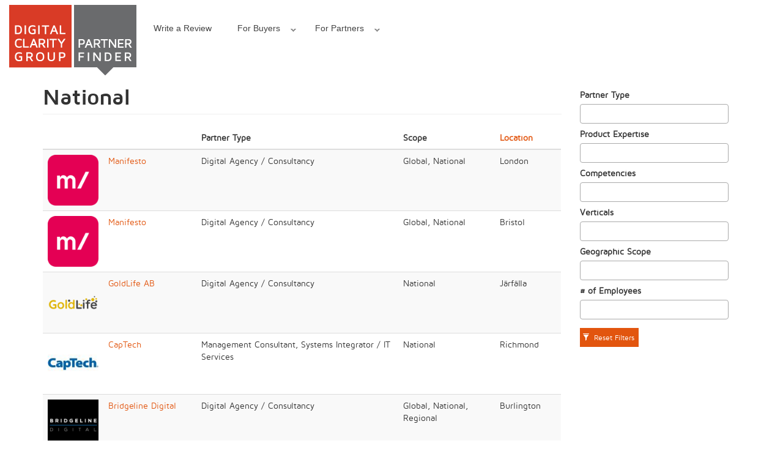

--- FILE ---
content_type: text/html; charset=utf-8
request_url: https://partnerfinder.digitalclaritygroup.com/geographical-scope/national?page=4
body_size: 21914
content:
<!DOCTYPE html>
<html lang="en" dir="ltr" prefix="fb: http://ogp.me/ns/fb# og: http://ogp.me/ns# article: http://ogp.me/ns/article# book: http://ogp.me/ns/book# profile: http://ogp.me/ns/profile# video: http://ogp.me/ns/video# product: http://ogp.me/ns/product# content: http://purl.org/rss/1.0/modules/content/ dc: http://purl.org/dc/terms/ foaf: http://xmlns.com/foaf/0.1/ rdfs: http://www.w3.org/2000/01/rdf-schema# sioc: http://rdfs.org/sioc/ns# sioct: http://rdfs.org/sioc/types# skos: http://www.w3.org/2004/02/skos/core# xsd: http://www.w3.org/2001/XMLSchema#">
<head>
  <link rel="profile" href="http://www.w3.org/1999/xhtml/vocab" />
  <meta name="viewport" content="width=device-width, initial-scale=1.0">
  <meta http-equiv="Content-Type" content="text/html; charset=utf-8" /><script type="text/javascript">(window.NREUM||(NREUM={})).init={ajax:{deny_list:["bam.nr-data.net"]},feature_flags:["soft_nav"]};(window.NREUM||(NREUM={})).loader_config={licenseKey:"862ea39456",applicationID:"101056477",browserID:"101056525"};;/*! For license information please see nr-loader-rum-1.303.0.min.js.LICENSE.txt */
(()=>{var e,t,r={122:(e,t,r)=>{"use strict";r.d(t,{a:()=>i});var n=r(944);function i(e,t){try{if(!e||"object"!=typeof e)return(0,n.R)(3);if(!t||"object"!=typeof t)return(0,n.R)(4);const r=Object.create(Object.getPrototypeOf(t),Object.getOwnPropertyDescriptors(t)),a=0===Object.keys(r).length?e:r;for(let o in a)if(void 0!==e[o])try{if(null===e[o]){r[o]=null;continue}Array.isArray(e[o])&&Array.isArray(t[o])?r[o]=Array.from(new Set([...e[o],...t[o]])):"object"==typeof e[o]&&"object"==typeof t[o]?r[o]=i(e[o],t[o]):r[o]=e[o]}catch(e){r[o]||(0,n.R)(1,e)}return r}catch(e){(0,n.R)(2,e)}}},154:(e,t,r)=>{"use strict";r.d(t,{OF:()=>c,RI:()=>i,WN:()=>u,bv:()=>a,gm:()=>o,mw:()=>s,sb:()=>d});var n=r(863);const i="undefined"!=typeof window&&!!window.document,a="undefined"!=typeof WorkerGlobalScope&&("undefined"!=typeof self&&self instanceof WorkerGlobalScope&&self.navigator instanceof WorkerNavigator||"undefined"!=typeof globalThis&&globalThis instanceof WorkerGlobalScope&&globalThis.navigator instanceof WorkerNavigator),o=i?window:"undefined"!=typeof WorkerGlobalScope&&("undefined"!=typeof self&&self instanceof WorkerGlobalScope&&self||"undefined"!=typeof globalThis&&globalThis instanceof WorkerGlobalScope&&globalThis),s=Boolean("hidden"===o?.document?.visibilityState),c=/iPad|iPhone|iPod/.test(o.navigator?.userAgent),d=c&&"undefined"==typeof SharedWorker,u=((()=>{const e=o.navigator?.userAgent?.match(/Firefox[/\s](\d+\.\d+)/);Array.isArray(e)&&e.length>=2&&e[1]})(),Date.now()-(0,n.t)())},163:(e,t,r)=>{"use strict";r.d(t,{j:()=>E});var n=r(384),i=r(741);var a=r(555);r(860).K7.genericEvents;const o="experimental.resources",s="register",c=e=>{if(!e||"string"!=typeof e)return!1;try{document.createDocumentFragment().querySelector(e)}catch{return!1}return!0};var d=r(614),u=r(944),l=r(122);const f="[data-nr-mask]",g=e=>(0,l.a)(e,(()=>{const e={feature_flags:[],experimental:{allow_registered_children:!1,resources:!1},mask_selector:"*",block_selector:"[data-nr-block]",mask_input_options:{color:!1,date:!1,"datetime-local":!1,email:!1,month:!1,number:!1,range:!1,search:!1,tel:!1,text:!1,time:!1,url:!1,week:!1,textarea:!1,select:!1,password:!0}};return{ajax:{deny_list:void 0,block_internal:!0,enabled:!0,autoStart:!0},api:{get allow_registered_children(){return e.feature_flags.includes(s)||e.experimental.allow_registered_children},set allow_registered_children(t){e.experimental.allow_registered_children=t},duplicate_registered_data:!1},browser_consent_mode:{enabled:!1},distributed_tracing:{enabled:void 0,exclude_newrelic_header:void 0,cors_use_newrelic_header:void 0,cors_use_tracecontext_headers:void 0,allowed_origins:void 0},get feature_flags(){return e.feature_flags},set feature_flags(t){e.feature_flags=t},generic_events:{enabled:!0,autoStart:!0},harvest:{interval:30},jserrors:{enabled:!0,autoStart:!0},logging:{enabled:!0,autoStart:!0},metrics:{enabled:!0,autoStart:!0},obfuscate:void 0,page_action:{enabled:!0},page_view_event:{enabled:!0,autoStart:!0},page_view_timing:{enabled:!0,autoStart:!0},performance:{capture_marks:!1,capture_measures:!1,capture_detail:!0,resources:{get enabled(){return e.feature_flags.includes(o)||e.experimental.resources},set enabled(t){e.experimental.resources=t},asset_types:[],first_party_domains:[],ignore_newrelic:!0}},privacy:{cookies_enabled:!0},proxy:{assets:void 0,beacon:void 0},session:{expiresMs:d.wk,inactiveMs:d.BB},session_replay:{autoStart:!0,enabled:!1,preload:!1,sampling_rate:10,error_sampling_rate:100,collect_fonts:!1,inline_images:!1,fix_stylesheets:!0,mask_all_inputs:!0,get mask_text_selector(){return e.mask_selector},set mask_text_selector(t){c(t)?e.mask_selector="".concat(t,",").concat(f):""===t||null===t?e.mask_selector=f:(0,u.R)(5,t)},get block_class(){return"nr-block"},get ignore_class(){return"nr-ignore"},get mask_text_class(){return"nr-mask"},get block_selector(){return e.block_selector},set block_selector(t){c(t)?e.block_selector+=",".concat(t):""!==t&&(0,u.R)(6,t)},get mask_input_options(){return e.mask_input_options},set mask_input_options(t){t&&"object"==typeof t?e.mask_input_options={...t,password:!0}:(0,u.R)(7,t)}},session_trace:{enabled:!0,autoStart:!0},soft_navigations:{enabled:!0,autoStart:!0},spa:{enabled:!0,autoStart:!0},ssl:void 0,user_actions:{enabled:!0,elementAttributes:["id","className","tagName","type"]}}})());var p=r(154),h=r(324);let m=0;const v={buildEnv:h.F3,distMethod:h.Xs,version:h.xv,originTime:p.WN},b={consented:!1},y={appMetadata:{},get consented(){return this.session?.state?.consent||b.consented},set consented(e){b.consented=e},customTransaction:void 0,denyList:void 0,disabled:!1,harvester:void 0,isolatedBacklog:!1,isRecording:!1,loaderType:void 0,maxBytes:3e4,obfuscator:void 0,onerror:void 0,ptid:void 0,releaseIds:{},session:void 0,timeKeeper:void 0,registeredEntities:[],jsAttributesMetadata:{bytes:0},get harvestCount(){return++m}},_=e=>{const t=(0,l.a)(e,y),r=Object.keys(v).reduce((e,t)=>(e[t]={value:v[t],writable:!1,configurable:!0,enumerable:!0},e),{});return Object.defineProperties(t,r)};var w=r(701);const x=e=>{const t=e.startsWith("http");e+="/",r.p=t?e:"https://"+e};var S=r(836),k=r(241);const R={accountID:void 0,trustKey:void 0,agentID:void 0,licenseKey:void 0,applicationID:void 0,xpid:void 0},A=e=>(0,l.a)(e,R),T=new Set;function E(e,t={},r,o){let{init:s,info:c,loader_config:d,runtime:u={},exposed:l=!0}=t;if(!c){const e=(0,n.pV)();s=e.init,c=e.info,d=e.loader_config}e.init=g(s||{}),e.loader_config=A(d||{}),c.jsAttributes??={},p.bv&&(c.jsAttributes.isWorker=!0),e.info=(0,a.D)(c);const f=e.init,h=[c.beacon,c.errorBeacon];T.has(e.agentIdentifier)||(f.proxy.assets&&(x(f.proxy.assets),h.push(f.proxy.assets)),f.proxy.beacon&&h.push(f.proxy.beacon),e.beacons=[...h],function(e){const t=(0,n.pV)();Object.getOwnPropertyNames(i.W.prototype).forEach(r=>{const n=i.W.prototype[r];if("function"!=typeof n||"constructor"===n)return;let a=t[r];e[r]&&!1!==e.exposed&&"micro-agent"!==e.runtime?.loaderType&&(t[r]=(...t)=>{const n=e[r](...t);return a?a(...t):n})})}(e),(0,n.US)("activatedFeatures",w.B),e.runSoftNavOverSpa&&=!0===f.soft_navigations.enabled&&f.feature_flags.includes("soft_nav")),u.denyList=[...f.ajax.deny_list||[],...f.ajax.block_internal?h:[]],u.ptid=e.agentIdentifier,u.loaderType=r,e.runtime=_(u),T.has(e.agentIdentifier)||(e.ee=S.ee.get(e.agentIdentifier),e.exposed=l,(0,k.W)({agentIdentifier:e.agentIdentifier,drained:!!w.B?.[e.agentIdentifier],type:"lifecycle",name:"initialize",feature:void 0,data:e.config})),T.add(e.agentIdentifier)}},234:(e,t,r)=>{"use strict";r.d(t,{W:()=>a});var n=r(836),i=r(687);class a{constructor(e,t){this.agentIdentifier=e,this.ee=n.ee.get(e),this.featureName=t,this.blocked=!1}deregisterDrain(){(0,i.x3)(this.agentIdentifier,this.featureName)}}},241:(e,t,r)=>{"use strict";r.d(t,{W:()=>a});var n=r(154);const i="newrelic";function a(e={}){try{n.gm.dispatchEvent(new CustomEvent(i,{detail:e}))}catch(e){}}},261:(e,t,r)=>{"use strict";r.d(t,{$9:()=>d,BL:()=>s,CH:()=>g,Dl:()=>_,Fw:()=>y,PA:()=>m,Pl:()=>n,Pv:()=>k,Tb:()=>l,U2:()=>a,V1:()=>S,Wb:()=>x,bt:()=>b,cD:()=>v,d3:()=>w,dT:()=>c,eY:()=>p,fF:()=>f,hG:()=>i,k6:()=>o,nb:()=>h,o5:()=>u});const n="api-",i="addPageAction",a="addToTrace",o="addRelease",s="finished",c="interaction",d="log",u="noticeError",l="pauseReplay",f="recordCustomEvent",g="recordReplay",p="register",h="setApplicationVersion",m="setCurrentRouteName",v="setCustomAttribute",b="setErrorHandler",y="setPageViewName",_="setUserId",w="start",x="wrapLogger",S="measure",k="consent"},289:(e,t,r)=>{"use strict";r.d(t,{GG:()=>a,Qr:()=>s,sB:()=>o});var n=r(878);function i(){return"undefined"==typeof document||"complete"===document.readyState}function a(e,t){if(i())return e();(0,n.sp)("load",e,t)}function o(e){if(i())return e();(0,n.DD)("DOMContentLoaded",e)}function s(e){if(i())return e();(0,n.sp)("popstate",e)}},324:(e,t,r)=>{"use strict";r.d(t,{F3:()=>i,Xs:()=>a,xv:()=>n});const n="1.303.0",i="PROD",a="CDN"},374:(e,t,r)=>{r.nc=(()=>{try{return document?.currentScript?.nonce}catch(e){}return""})()},384:(e,t,r)=>{"use strict";r.d(t,{NT:()=>o,US:()=>u,Zm:()=>s,bQ:()=>d,dV:()=>c,pV:()=>l});var n=r(154),i=r(863),a=r(910);const o={beacon:"bam.nr-data.net",errorBeacon:"bam.nr-data.net"};function s(){return n.gm.NREUM||(n.gm.NREUM={}),void 0===n.gm.newrelic&&(n.gm.newrelic=n.gm.NREUM),n.gm.NREUM}function c(){let e=s();return e.o||(e.o={ST:n.gm.setTimeout,SI:n.gm.setImmediate||n.gm.setInterval,CT:n.gm.clearTimeout,XHR:n.gm.XMLHttpRequest,REQ:n.gm.Request,EV:n.gm.Event,PR:n.gm.Promise,MO:n.gm.MutationObserver,FETCH:n.gm.fetch,WS:n.gm.WebSocket},(0,a.i)(...Object.values(e.o))),e}function d(e,t){let r=s();r.initializedAgents??={},t.initializedAt={ms:(0,i.t)(),date:new Date},r.initializedAgents[e]=t}function u(e,t){s()[e]=t}function l(){return function(){let e=s();const t=e.info||{};e.info={beacon:o.beacon,errorBeacon:o.errorBeacon,...t}}(),function(){let e=s();const t=e.init||{};e.init={...t}}(),c(),function(){let e=s();const t=e.loader_config||{};e.loader_config={...t}}(),s()}},389:(e,t,r)=>{"use strict";function n(e,t=500,r={}){const n=r?.leading||!1;let i;return(...r)=>{n&&void 0===i&&(e.apply(this,r),i=setTimeout(()=>{i=clearTimeout(i)},t)),n||(clearTimeout(i),i=setTimeout(()=>{e.apply(this,r)},t))}}function i(e){let t=!1;return(...r)=>{t||(t=!0,e.apply(this,r))}}r.d(t,{J:()=>i,s:()=>n})},555:(e,t,r)=>{"use strict";r.d(t,{D:()=>s,f:()=>o});var n=r(384),i=r(122);const a={beacon:n.NT.beacon,errorBeacon:n.NT.errorBeacon,licenseKey:void 0,applicationID:void 0,sa:void 0,queueTime:void 0,applicationTime:void 0,ttGuid:void 0,user:void 0,account:void 0,product:void 0,extra:void 0,jsAttributes:{},userAttributes:void 0,atts:void 0,transactionName:void 0,tNamePlain:void 0};function o(e){try{return!!e.licenseKey&&!!e.errorBeacon&&!!e.applicationID}catch(e){return!1}}const s=e=>(0,i.a)(e,a)},566:(e,t,r)=>{"use strict";r.d(t,{LA:()=>s,bz:()=>o});var n=r(154);const i="xxxxxxxx-xxxx-4xxx-yxxx-xxxxxxxxxxxx";function a(e,t){return e?15&e[t]:16*Math.random()|0}function o(){const e=n.gm?.crypto||n.gm?.msCrypto;let t,r=0;return e&&e.getRandomValues&&(t=e.getRandomValues(new Uint8Array(30))),i.split("").map(e=>"x"===e?a(t,r++).toString(16):"y"===e?(3&a()|8).toString(16):e).join("")}function s(e){const t=n.gm?.crypto||n.gm?.msCrypto;let r,i=0;t&&t.getRandomValues&&(r=t.getRandomValues(new Uint8Array(e)));const o=[];for(var s=0;s<e;s++)o.push(a(r,i++).toString(16));return o.join("")}},606:(e,t,r)=>{"use strict";r.d(t,{i:()=>a});var n=r(908);a.on=o;var i=a.handlers={};function a(e,t,r,a){o(a||n.d,i,e,t,r)}function o(e,t,r,i,a){a||(a="feature"),e||(e=n.d);var o=t[a]=t[a]||{};(o[r]=o[r]||[]).push([e,i])}},607:(e,t,r)=>{"use strict";r.d(t,{W:()=>n});const n=(0,r(566).bz)()},614:(e,t,r)=>{"use strict";r.d(t,{BB:()=>o,H3:()=>n,g:()=>d,iL:()=>c,tS:()=>s,uh:()=>i,wk:()=>a});const n="NRBA",i="SESSION",a=144e5,o=18e5,s={STARTED:"session-started",PAUSE:"session-pause",RESET:"session-reset",RESUME:"session-resume",UPDATE:"session-update"},c={SAME_TAB:"same-tab",CROSS_TAB:"cross-tab"},d={OFF:0,FULL:1,ERROR:2}},630:(e,t,r)=>{"use strict";r.d(t,{T:()=>n});const n=r(860).K7.pageViewEvent},646:(e,t,r)=>{"use strict";r.d(t,{y:()=>n});class n{constructor(e){this.contextId=e}}},687:(e,t,r)=>{"use strict";r.d(t,{Ak:()=>d,Ze:()=>f,x3:()=>u});var n=r(241),i=r(836),a=r(606),o=r(860),s=r(646);const c={};function d(e,t){const r={staged:!1,priority:o.P3[t]||0};l(e),c[e].get(t)||c[e].set(t,r)}function u(e,t){e&&c[e]&&(c[e].get(t)&&c[e].delete(t),p(e,t,!1),c[e].size&&g(e))}function l(e){if(!e)throw new Error("agentIdentifier required");c[e]||(c[e]=new Map)}function f(e="",t="feature",r=!1){if(l(e),!e||!c[e].get(t)||r)return p(e,t);c[e].get(t).staged=!0,g(e)}function g(e){const t=Array.from(c[e]);t.every(([e,t])=>t.staged)&&(t.sort((e,t)=>e[1].priority-t[1].priority),t.forEach(([t])=>{c[e].delete(t),p(e,t)}))}function p(e,t,r=!0){const o=e?i.ee.get(e):i.ee,c=a.i.handlers;if(!o.aborted&&o.backlog&&c){if((0,n.W)({agentIdentifier:e,type:"lifecycle",name:"drain",feature:t}),r){const e=o.backlog[t],r=c[t];if(r){for(let t=0;e&&t<e.length;++t)h(e[t],r);Object.entries(r).forEach(([e,t])=>{Object.values(t||{}).forEach(t=>{t[0]?.on&&t[0]?.context()instanceof s.y&&t[0].on(e,t[1])})})}}o.isolatedBacklog||delete c[t],o.backlog[t]=null,o.emit("drain-"+t,[])}}function h(e,t){var r=e[1];Object.values(t[r]||{}).forEach(t=>{var r=e[0];if(t[0]===r){var n=t[1],i=e[3],a=e[2];n.apply(i,a)}})}},699:(e,t,r)=>{"use strict";r.d(t,{It:()=>a,KC:()=>s,No:()=>i,qh:()=>o});var n=r(860);const i=16e3,a=1e6,o="SESSION_ERROR",s={[n.K7.logging]:!0,[n.K7.genericEvents]:!1,[n.K7.jserrors]:!1,[n.K7.ajax]:!1}},701:(e,t,r)=>{"use strict";r.d(t,{B:()=>a,t:()=>o});var n=r(241);const i=new Set,a={};function o(e,t){const r=t.agentIdentifier;a[r]??={},e&&"object"==typeof e&&(i.has(r)||(t.ee.emit("rumresp",[e]),a[r]=e,i.add(r),(0,n.W)({agentIdentifier:r,loaded:!0,drained:!0,type:"lifecycle",name:"load",feature:void 0,data:e})))}},741:(e,t,r)=>{"use strict";r.d(t,{W:()=>a});var n=r(944),i=r(261);class a{#e(e,...t){if(this[e]!==a.prototype[e])return this[e](...t);(0,n.R)(35,e)}addPageAction(e,t){return this.#e(i.hG,e,t)}register(e){return this.#e(i.eY,e)}recordCustomEvent(e,t){return this.#e(i.fF,e,t)}setPageViewName(e,t){return this.#e(i.Fw,e,t)}setCustomAttribute(e,t,r){return this.#e(i.cD,e,t,r)}noticeError(e,t){return this.#e(i.o5,e,t)}setUserId(e){return this.#e(i.Dl,e)}setApplicationVersion(e){return this.#e(i.nb,e)}setErrorHandler(e){return this.#e(i.bt,e)}addRelease(e,t){return this.#e(i.k6,e,t)}log(e,t){return this.#e(i.$9,e,t)}start(){return this.#e(i.d3)}finished(e){return this.#e(i.BL,e)}recordReplay(){return this.#e(i.CH)}pauseReplay(){return this.#e(i.Tb)}addToTrace(e){return this.#e(i.U2,e)}setCurrentRouteName(e){return this.#e(i.PA,e)}interaction(e){return this.#e(i.dT,e)}wrapLogger(e,t,r){return this.#e(i.Wb,e,t,r)}measure(e,t){return this.#e(i.V1,e,t)}consent(e){return this.#e(i.Pv,e)}}},773:(e,t,r)=>{"use strict";r.d(t,{z_:()=>a,XG:()=>s,TZ:()=>n,rs:()=>i,xV:()=>o});r(154),r(566),r(384);const n=r(860).K7.metrics,i="sm",a="cm",o="storeSupportabilityMetrics",s="storeEventMetrics"},782:(e,t,r)=>{"use strict";r.d(t,{T:()=>n});const n=r(860).K7.pageViewTiming},836:(e,t,r)=>{"use strict";r.d(t,{P:()=>s,ee:()=>c});var n=r(384),i=r(990),a=r(646),o=r(607);const s="nr@context:".concat(o.W),c=function e(t,r){var n={},o={},u={},l=!1;try{l=16===r.length&&d.initializedAgents?.[r]?.runtime.isolatedBacklog}catch(e){}var f={on:p,addEventListener:p,removeEventListener:function(e,t){var r=n[e];if(!r)return;for(var i=0;i<r.length;i++)r[i]===t&&r.splice(i,1)},emit:function(e,r,n,i,a){!1!==a&&(a=!0);if(c.aborted&&!i)return;t&&a&&t.emit(e,r,n);var s=g(n);h(e).forEach(e=>{e.apply(s,r)});var d=v()[o[e]];d&&d.push([f,e,r,s]);return s},get:m,listeners:h,context:g,buffer:function(e,t){const r=v();if(t=t||"feature",f.aborted)return;Object.entries(e||{}).forEach(([e,n])=>{o[n]=t,t in r||(r[t]=[])})},abort:function(){f._aborted=!0,Object.keys(f.backlog).forEach(e=>{delete f.backlog[e]})},isBuffering:function(e){return!!v()[o[e]]},debugId:r,backlog:l?{}:t&&"object"==typeof t.backlog?t.backlog:{},isolatedBacklog:l};return Object.defineProperty(f,"aborted",{get:()=>{let e=f._aborted||!1;return e||(t&&(e=t.aborted),e)}}),f;function g(e){return e&&e instanceof a.y?e:e?(0,i.I)(e,s,()=>new a.y(s)):new a.y(s)}function p(e,t){n[e]=h(e).concat(t)}function h(e){return n[e]||[]}function m(t){return u[t]=u[t]||e(f,t)}function v(){return f.backlog}}(void 0,"globalEE"),d=(0,n.Zm)();d.ee||(d.ee=c)},843:(e,t,r)=>{"use strict";r.d(t,{u:()=>i});var n=r(878);function i(e,t=!1,r,i){(0,n.DD)("visibilitychange",function(){if(t)return void("hidden"===document.visibilityState&&e());e(document.visibilityState)},r,i)}},860:(e,t,r)=>{"use strict";r.d(t,{$J:()=>u,K7:()=>c,P3:()=>d,XX:()=>i,Yy:()=>s,df:()=>a,qY:()=>n,v4:()=>o});const n="events",i="jserrors",a="browser/blobs",o="rum",s="browser/logs",c={ajax:"ajax",genericEvents:"generic_events",jserrors:i,logging:"logging",metrics:"metrics",pageAction:"page_action",pageViewEvent:"page_view_event",pageViewTiming:"page_view_timing",sessionReplay:"session_replay",sessionTrace:"session_trace",softNav:"soft_navigations",spa:"spa"},d={[c.pageViewEvent]:1,[c.pageViewTiming]:2,[c.metrics]:3,[c.jserrors]:4,[c.spa]:5,[c.ajax]:6,[c.sessionTrace]:7,[c.softNav]:8,[c.sessionReplay]:9,[c.logging]:10,[c.genericEvents]:11},u={[c.pageViewEvent]:o,[c.pageViewTiming]:n,[c.ajax]:n,[c.spa]:n,[c.softNav]:n,[c.metrics]:i,[c.jserrors]:i,[c.sessionTrace]:a,[c.sessionReplay]:a,[c.logging]:s,[c.genericEvents]:"ins"}},863:(e,t,r)=>{"use strict";function n(){return Math.floor(performance.now())}r.d(t,{t:()=>n})},878:(e,t,r)=>{"use strict";function n(e,t){return{capture:e,passive:!1,signal:t}}function i(e,t,r=!1,i){window.addEventListener(e,t,n(r,i))}function a(e,t,r=!1,i){document.addEventListener(e,t,n(r,i))}r.d(t,{DD:()=>a,jT:()=>n,sp:()=>i})},908:(e,t,r)=>{"use strict";r.d(t,{d:()=>n,p:()=>i});var n=r(836).ee.get("handle");function i(e,t,r,i,a){a?(a.buffer([e],i),a.emit(e,t,r)):(n.buffer([e],i),n.emit(e,t,r))}},910:(e,t,r)=>{"use strict";r.d(t,{i:()=>a});var n=r(944);const i=new Map;function a(...e){return e.every(e=>{if(i.has(e))return i.get(e);const t="function"==typeof e&&e.toString().includes("[native code]");return t||(0,n.R)(64,e?.name||e?.toString()),i.set(e,t),t})}},944:(e,t,r)=>{"use strict";r.d(t,{R:()=>i});var n=r(241);function i(e,t){"function"==typeof console.debug&&(console.debug("New Relic Warning: https://github.com/newrelic/newrelic-browser-agent/blob/main/docs/warning-codes.md#".concat(e),t),(0,n.W)({agentIdentifier:null,drained:null,type:"data",name:"warn",feature:"warn",data:{code:e,secondary:t}}))}},990:(e,t,r)=>{"use strict";r.d(t,{I:()=>i});var n=Object.prototype.hasOwnProperty;function i(e,t,r){if(n.call(e,t))return e[t];var i=r();if(Object.defineProperty&&Object.keys)try{return Object.defineProperty(e,t,{value:i,writable:!0,enumerable:!1}),i}catch(e){}return e[t]=i,i}}},n={};function i(e){var t=n[e];if(void 0!==t)return t.exports;var a=n[e]={exports:{}};return r[e](a,a.exports,i),a.exports}i.m=r,i.d=(e,t)=>{for(var r in t)i.o(t,r)&&!i.o(e,r)&&Object.defineProperty(e,r,{enumerable:!0,get:t[r]})},i.f={},i.e=e=>Promise.all(Object.keys(i.f).reduce((t,r)=>(i.f[r](e,t),t),[])),i.u=e=>"nr-rum-1.303.0.min.js",i.o=(e,t)=>Object.prototype.hasOwnProperty.call(e,t),e={},t="NRBA-1.303.0.PROD:",i.l=(r,n,a,o)=>{if(e[r])e[r].push(n);else{var s,c;if(void 0!==a)for(var d=document.getElementsByTagName("script"),u=0;u<d.length;u++){var l=d[u];if(l.getAttribute("src")==r||l.getAttribute("data-webpack")==t+a){s=l;break}}if(!s){c=!0;var f={296:"sha512-DjFbtykbDCyUDGsp+l/dYhH0LhW/Jv9sDnc+aleTRmpV1ZRfyOeip4Sv4USz3Fk0DZCWshsM7d24cTr9Xf3L/A=="};(s=document.createElement("script")).charset="utf-8",i.nc&&s.setAttribute("nonce",i.nc),s.setAttribute("data-webpack",t+a),s.src=r,0!==s.src.indexOf(window.location.origin+"/")&&(s.crossOrigin="anonymous"),f[o]&&(s.integrity=f[o])}e[r]=[n];var g=(t,n)=>{s.onerror=s.onload=null,clearTimeout(p);var i=e[r];if(delete e[r],s.parentNode&&s.parentNode.removeChild(s),i&&i.forEach(e=>e(n)),t)return t(n)},p=setTimeout(g.bind(null,void 0,{type:"timeout",target:s}),12e4);s.onerror=g.bind(null,s.onerror),s.onload=g.bind(null,s.onload),c&&document.head.appendChild(s)}},i.r=e=>{"undefined"!=typeof Symbol&&Symbol.toStringTag&&Object.defineProperty(e,Symbol.toStringTag,{value:"Module"}),Object.defineProperty(e,"__esModule",{value:!0})},i.p="https://js-agent.newrelic.com/",(()=>{var e={374:0,840:0};i.f.j=(t,r)=>{var n=i.o(e,t)?e[t]:void 0;if(0!==n)if(n)r.push(n[2]);else{var a=new Promise((r,i)=>n=e[t]=[r,i]);r.push(n[2]=a);var o=i.p+i.u(t),s=new Error;i.l(o,r=>{if(i.o(e,t)&&(0!==(n=e[t])&&(e[t]=void 0),n)){var a=r&&("load"===r.type?"missing":r.type),o=r&&r.target&&r.target.src;s.message="Loading chunk "+t+" failed.\n("+a+": "+o+")",s.name="ChunkLoadError",s.type=a,s.request=o,n[1](s)}},"chunk-"+t,t)}};var t=(t,r)=>{var n,a,[o,s,c]=r,d=0;if(o.some(t=>0!==e[t])){for(n in s)i.o(s,n)&&(i.m[n]=s[n]);if(c)c(i)}for(t&&t(r);d<o.length;d++)a=o[d],i.o(e,a)&&e[a]&&e[a][0](),e[a]=0},r=self["webpackChunk:NRBA-1.303.0.PROD"]=self["webpackChunk:NRBA-1.303.0.PROD"]||[];r.forEach(t.bind(null,0)),r.push=t.bind(null,r.push.bind(r))})(),(()=>{"use strict";i(374);var e=i(566),t=i(741);class r extends t.W{agentIdentifier=(0,e.LA)(16)}var n=i(860);const a=Object.values(n.K7);var o=i(163);var s=i(908),c=i(863),d=i(261),u=i(241),l=i(944),f=i(701),g=i(773);function p(e,t,i,a){const o=a||i;!o||o[e]&&o[e]!==r.prototype[e]||(o[e]=function(){(0,s.p)(g.xV,["API/"+e+"/called"],void 0,n.K7.metrics,i.ee),(0,u.W)({agentIdentifier:i.agentIdentifier,drained:!!f.B?.[i.agentIdentifier],type:"data",name:"api",feature:d.Pl+e,data:{}});try{return t.apply(this,arguments)}catch(e){(0,l.R)(23,e)}})}function h(e,t,r,n,i){const a=e.info;null===r?delete a.jsAttributes[t]:a.jsAttributes[t]=r,(i||null===r)&&(0,s.p)(d.Pl+n,[(0,c.t)(),t,r],void 0,"session",e.ee)}var m=i(687),v=i(234),b=i(289),y=i(154),_=i(384);const w=e=>y.RI&&!0===e?.privacy.cookies_enabled;function x(e){return!!(0,_.dV)().o.MO&&w(e)&&!0===e?.session_trace.enabled}var S=i(389),k=i(699);class R extends v.W{constructor(e,t){super(e.agentIdentifier,t),this.agentRef=e,this.abortHandler=void 0,this.featAggregate=void 0,this.loadedSuccessfully=void 0,this.onAggregateImported=new Promise(e=>{this.loadedSuccessfully=e}),this.deferred=Promise.resolve(),!1===e.init[this.featureName].autoStart?this.deferred=new Promise((t,r)=>{this.ee.on("manual-start-all",(0,S.J)(()=>{(0,m.Ak)(e.agentIdentifier,this.featureName),t()}))}):(0,m.Ak)(e.agentIdentifier,t)}importAggregator(e,t,r={}){if(this.featAggregate)return;const n=async()=>{let n;await this.deferred;try{if(w(e.init)){const{setupAgentSession:t}=await i.e(296).then(i.bind(i,305));n=t(e)}}catch(e){(0,l.R)(20,e),this.ee.emit("internal-error",[e]),(0,s.p)(k.qh,[e],void 0,this.featureName,this.ee)}try{if(!this.#t(this.featureName,n,e.init))return(0,m.Ze)(this.agentIdentifier,this.featureName),void this.loadedSuccessfully(!1);const{Aggregate:i}=await t();this.featAggregate=new i(e,r),e.runtime.harvester.initializedAggregates.push(this.featAggregate),this.loadedSuccessfully(!0)}catch(e){(0,l.R)(34,e),this.abortHandler?.(),(0,m.Ze)(this.agentIdentifier,this.featureName,!0),this.loadedSuccessfully(!1),this.ee&&this.ee.abort()}};y.RI?(0,b.GG)(()=>n(),!0):n()}#t(e,t,r){if(this.blocked)return!1;switch(e){case n.K7.sessionReplay:return x(r)&&!!t;case n.K7.sessionTrace:return!!t;default:return!0}}}var A=i(630),T=i(614);class E extends R{static featureName=A.T;constructor(e){var t;super(e,A.T),this.setupInspectionEvents(e.agentIdentifier),t=e,p(d.Fw,function(e,r){"string"==typeof e&&("/"!==e.charAt(0)&&(e="/"+e),t.runtime.customTransaction=(r||"http://custom.transaction")+e,(0,s.p)(d.Pl+d.Fw,[(0,c.t)()],void 0,void 0,t.ee))},t),this.importAggregator(e,()=>i.e(296).then(i.bind(i,108)))}setupInspectionEvents(e){const t=(t,r)=>{t&&(0,u.W)({agentIdentifier:e,timeStamp:t.timeStamp,loaded:"complete"===t.target.readyState,type:"window",name:r,data:t.target.location+""})};(0,b.sB)(e=>{t(e,"DOMContentLoaded")}),(0,b.GG)(e=>{t(e,"load")}),(0,b.Qr)(e=>{t(e,"navigate")}),this.ee.on(T.tS.UPDATE,(t,r)=>{(0,u.W)({agentIdentifier:e,type:"lifecycle",name:"session",data:r})})}}var N=i(843),j=i(878),I=i(782);class P extends R{static featureName=I.T;constructor(e){super(e,I.T),y.RI&&((0,N.u)(()=>(0,s.p)("docHidden",[(0,c.t)()],void 0,I.T,this.ee),!0),(0,j.sp)("pagehide",()=>(0,s.p)("winPagehide",[(0,c.t)()],void 0,I.T,this.ee)),this.importAggregator(e,()=>i.e(296).then(i.bind(i,350))))}}class O extends R{static featureName=g.TZ;constructor(e){super(e,g.TZ),y.RI&&document.addEventListener("securitypolicyviolation",e=>{(0,s.p)(g.xV,["Generic/CSPViolation/Detected"],void 0,this.featureName,this.ee)}),this.importAggregator(e,()=>i.e(296).then(i.bind(i,623)))}}new class extends r{constructor(e){var t;(super(),y.gm)?(this.features={},(0,_.bQ)(this.agentIdentifier,this),this.desiredFeatures=new Set(e.features||[]),this.desiredFeatures.add(E),this.runSoftNavOverSpa=[...this.desiredFeatures].some(e=>e.featureName===n.K7.softNav),(0,o.j)(this,e,e.loaderType||"agent"),t=this,p(d.cD,function(e,r,n=!1){if("string"==typeof e){if(["string","number","boolean"].includes(typeof r)||null===r)return h(t,e,r,d.cD,n);(0,l.R)(40,typeof r)}else(0,l.R)(39,typeof e)},t),function(e){p(d.Dl,function(t){if("string"==typeof t||null===t)return h(e,"enduser.id",t,d.Dl,!0);(0,l.R)(41,typeof t)},e)}(this),function(e){p(d.nb,function(t){if("string"==typeof t||null===t)return h(e,"application.version",t,d.nb,!1);(0,l.R)(42,typeof t)},e)}(this),function(e){p(d.d3,function(){e.ee.emit("manual-start-all")},e)}(this),function(e){p(d.Pv,function(t=!0){if("boolean"==typeof t){if((0,s.p)(d.Pl+d.Pv,[t],void 0,"session",e.ee),e.runtime.consented=t,t){const t=e.features.page_view_event;t.onAggregateImported.then(e=>{const r=t.featAggregate;e&&!r.sentRum&&r.sendRum()})}}else(0,l.R)(65,typeof t)},e)}(this),this.run()):(0,l.R)(21)}get config(){return{info:this.info,init:this.init,loader_config:this.loader_config,runtime:this.runtime}}get api(){return this}run(){try{const e=function(e){const t={};return a.forEach(r=>{t[r]=!!e[r]?.enabled}),t}(this.init),t=[...this.desiredFeatures];t.sort((e,t)=>n.P3[e.featureName]-n.P3[t.featureName]),t.forEach(t=>{if(!e[t.featureName]&&t.featureName!==n.K7.pageViewEvent)return;if(this.runSoftNavOverSpa&&t.featureName===n.K7.spa)return;if(!this.runSoftNavOverSpa&&t.featureName===n.K7.softNav)return;const r=function(e){switch(e){case n.K7.ajax:return[n.K7.jserrors];case n.K7.sessionTrace:return[n.K7.ajax,n.K7.pageViewEvent];case n.K7.sessionReplay:return[n.K7.sessionTrace];case n.K7.pageViewTiming:return[n.K7.pageViewEvent];default:return[]}}(t.featureName).filter(e=>!(e in this.features));r.length>0&&(0,l.R)(36,{targetFeature:t.featureName,missingDependencies:r}),this.features[t.featureName]=new t(this)})}catch(e){(0,l.R)(22,e);for(const e in this.features)this.features[e].abortHandler?.();const t=(0,_.Zm)();delete t.initializedAgents[this.agentIdentifier]?.features,delete this.sharedAggregator;return t.ee.get(this.agentIdentifier).abort(),!1}}}({features:[E,P,O],loaderType:"lite"})})()})();</script>
<link rel="alternate" type="application/rss+xml" title="National" href="https://partnerfinder.digitalclaritygroup.com/taxonomy/term/86/all/feed" />
<meta name="generator" content="Drupal 7 (http://drupal.org)" />
<link rel="canonical" href="https://partnerfinder.digitalclaritygroup.com/geographical-scope/national" />
<link rel="shortlink" href="https://partnerfinder.digitalclaritygroup.com/taxonomy/term/86" />
<meta property="og:site_name" content="Partner Finder" />
<meta property="og:type" content="article" />
<meta property="og:url" content="https://partnerfinder.digitalclaritygroup.com/geographical-scope/national" />
<meta property="og:title" content="National" />
<meta name="twitter:card" content="summary" />
<meta name="twitter:url" content="https://partnerfinder.digitalclaritygroup.com/geographical-scope/national" />
<meta name="twitter:title" content="National" />
<meta itemprop="name" content="National" />
<link rel="shortcut icon" href="https://live-digital-partner-directory.pantheonsite.io/sites/default/files/favicon.png" type="image/png" />
  <title>National | Page 5 | Partner Finder</title>
  <style>
@import url("https://partnerfinder.digitalclaritygroup.com/modules/system/system.base.css?t6xdhx");
</style>
<style>
@import url("https://partnerfinder.digitalclaritygroup.com/sites/all/modules/calendar/css/calendar_multiday.css?t6xdhx");
@import url("https://partnerfinder.digitalclaritygroup.com/sites/all/modules/date/date_api/date.css?t6xdhx");
@import url("https://partnerfinder.digitalclaritygroup.com/sites/all/modules/date/date_popup/themes/datepicker.1.7.css?t6xdhx");
@import url("https://partnerfinder.digitalclaritygroup.com/modules/field/theme/field.css?t6xdhx");
@import url("https://partnerfinder.digitalclaritygroup.com/modules/node/node.css?t6xdhx");
@import url("https://partnerfinder.digitalclaritygroup.com/sites/all/modules/views/css/views.css?t6xdhx");
@import url("https://partnerfinder.digitalclaritygroup.com/sites/all/modules/ckeditor/css/ckeditor.css?t6xdhx");
</style>
<style>
@import url("https://partnerfinder.digitalclaritygroup.com/sites/all/modules/ctools/css/ctools.css?t6xdhx");
@import url("https://partnerfinder.digitalclaritygroup.com/sites/all/modules/linkedin/linkedin_auth/linkedin_auth.css?t6xdhx");
@import url("https://partnerfinder.digitalclaritygroup.com/sites/all/modules/linkedin/linkedin_status/linkedin_status.css?t6xdhx");
@import url("https://partnerfinder.digitalclaritygroup.com/sites/all/libraries/select2/dist/css/select2.min.css?t6xdhx");
@import url("https://partnerfinder.digitalclaritygroup.com/sites/all/modules/select2/css/select2_integration.css?t6xdhx");
@import url("https://partnerfinder.digitalclaritygroup.com/sites/all/libraries/superfish/css/superfish.css?t6xdhx");
@import url("https://partnerfinder.digitalclaritygroup.com/sites/all/libraries/superfish/style/simple/simple.css?t6xdhx");
</style>
<link type="text/css" rel="stylesheet" href="//cdn.jsdelivr.net/bootstrap/3.3.7/css/bootstrap.css" media="all" />
<style>
@import url("https://partnerfinder.digitalclaritygroup.com/sites/all/themes/bootstrap/css/3.3.7/overrides.min.css?t6xdhx");
@import url("https://partnerfinder.digitalclaritygroup.com/sites/all/themes/dcg/css/style.css?t6xdhx");
</style>
  <!-- HTML5 element support for IE6-8 -->
  <!--[if lt IE 9]>
    <script src="https://cdn.jsdelivr.net/html5shiv/3.7.3/html5shiv-printshiv.min.js"></script>
  <![endif]-->
  <script>(function(w,d,s,l,i){

  w[l]=w[l]||[];
  w[l].push({'gtm.start':new Date().getTime(),event:'gtm.js'});
  var f=d.getElementsByTagName(s)[0];
  var j=d.createElement(s);
  var dl=l!='dataLayer'?'&l='+l:'';
  j.type='text/javascript';
  j.src='https://www.googletagmanager.com/gtm.js?id='+i+dl+'';
  j.async=true;
  f.parentNode.insertBefore(j,f);

})(window,document,'script','dataLayer','GTM-TF478DN');</script>
<script>window.google_analytics_domain_name = ".partnerfinder.digitalclaritygroup.com";window.google_analytics_uacct = "UA-30276201-3";</script>
<script src="https://partnerfinder.digitalclaritygroup.com/sites/all/modules/jquery_update/replace/jquery/1.12/jquery.min.js?v=1.12.4"></script>
<script src="https://partnerfinder.digitalclaritygroup.com/misc/jquery-extend-3.4.0.js?v=1.12.4"></script>
<script src="https://partnerfinder.digitalclaritygroup.com/misc/jquery.once.js?v=1.2"></script>
<script src="https://partnerfinder.digitalclaritygroup.com/misc/drupal.js?t6xdhx"></script>
<script src="https://partnerfinder.digitalclaritygroup.com/sites/all/modules/select2/js/Drupal.select2.js?t6xdhx"></script>
<script src="//cdn.jsdelivr.net/bootstrap/3.3.7/js/bootstrap.js"></script>
<script src="https://partnerfinder.digitalclaritygroup.com/sites/all/modules/better_exposed_filters/better_exposed_filters.js?t6xdhx"></script>
<script src="https://partnerfinder.digitalclaritygroup.com/sites/all/libraries/select2/dist/js/select2.full.min.js?t6xdhx"></script>
<script src="https://partnerfinder.digitalclaritygroup.com/sites/all/modules/ctools/js/auto-submit.js?t6xdhx"></script>
<script src="https://partnerfinder.digitalclaritygroup.com/sites/all/modules/google_analytics/googleanalytics.js?t6xdhx"></script>
<script>(function(i,s,o,g,r,a,m){i["GoogleAnalyticsObject"]=r;i[r]=i[r]||function(){(i[r].q=i[r].q||[]).push(arguments)},i[r].l=1*new Date();a=s.createElement(o),m=s.getElementsByTagName(o)[0];a.async=1;a.src=g;m.parentNode.insertBefore(a,m)})(window,document,"script","//www.google-analytics.com/analytics.js","ga");ga("create", "UA-30276201-3", {"cookieDomain":".partnerfinder.digitalclaritygroup.com"});ga("require", "linkid", "linkid.js");ga("require", "displayfeatures");ga("set", "anonymizeIp", true);ga("set", "page", location.pathname + location.search + location.hash);ga("send", "pageview");</script>
<script src="https://partnerfinder.digitalclaritygroup.com/sites/all/libraries/superfish/jquery.hoverIntent.minified.js?t6xdhx"></script>
<script src="https://partnerfinder.digitalclaritygroup.com/sites/all/libraries/superfish/sftouchscreen.js?t6xdhx"></script>
<script src="https://partnerfinder.digitalclaritygroup.com/sites/all/libraries/superfish/supposition.js?t6xdhx"></script>
<script src="https://partnerfinder.digitalclaritygroup.com/sites/all/libraries/superfish/superfish.js?t6xdhx"></script>
<script src="https://partnerfinder.digitalclaritygroup.com/sites/all/libraries/superfish/supersubs.js?t6xdhx"></script>
<script src="https://partnerfinder.digitalclaritygroup.com/sites/all/modules/superfish/superfish.js?t6xdhx"></script>
<script>jQuery.extend(Drupal.settings, {"basePath":"\/","pathPrefix":"","ajaxPageState":{"theme":"cdn","theme_token":"599w-ZkcdF_RDybSfDHqWMCFIXsaBAub0W3cDq-1hH8","js":{"sites\/all\/themes\/bootstrap\/js\/bootstrap.js":1,"0":1,"1":1,"sites\/all\/modules\/jquery_update\/replace\/jquery\/1.12\/jquery.min.js":1,"misc\/jquery-extend-3.4.0.js":1,"misc\/jquery.once.js":1,"misc\/drupal.js":1,"sites\/all\/modules\/select2\/js\/Drupal.select2.js":1,"\/\/cdn.jsdelivr.net\/bootstrap\/3.3.7\/js\/bootstrap.js":1,"sites\/all\/modules\/better_exposed_filters\/better_exposed_filters.js":1,"sites\/all\/libraries\/select2\/dist\/js\/select2.full.min.js":1,"sites\/all\/modules\/ctools\/js\/auto-submit.js":1,"sites\/all\/modules\/google_analytics\/googleanalytics.js":1,"2":1,"sites\/all\/libraries\/superfish\/jquery.hoverIntent.minified.js":1,"sites\/all\/libraries\/superfish\/sftouchscreen.js":1,"sites\/all\/libraries\/superfish\/supposition.js":1,"sites\/all\/libraries\/superfish\/superfish.js":1,"sites\/all\/libraries\/superfish\/supersubs.js":1,"sites\/all\/modules\/superfish\/superfish.js":1},"css":{"modules\/system\/system.base.css":1,"sites\/all\/modules\/calendar\/css\/calendar_multiday.css":1,"sites\/all\/modules\/date\/date_api\/date.css":1,"sites\/all\/modules\/date\/date_popup\/themes\/datepicker.1.7.css":1,"modules\/field\/theme\/field.css":1,"modules\/node\/node.css":1,"sites\/all\/modules\/views\/css\/views.css":1,"sites\/all\/modules\/ckeditor\/css\/ckeditor.css":1,"sites\/all\/modules\/ctools\/css\/ctools.css":1,"sites\/all\/modules\/linkedin\/linkedin_auth\/linkedin_auth.css":1,"sites\/all\/modules\/linkedin\/linkedin_profile\/linkedin_profile.css":1,"sites\/all\/modules\/linkedin\/linkedin_status\/linkedin_status.css":1,"sites\/all\/libraries\/select2\/dist\/css\/select2.min.css":1,"sites\/all\/modules\/select2\/css\/select2_integration.css":1,"sites\/all\/libraries\/superfish\/css\/superfish.css":1,"sites\/all\/libraries\/superfish\/style\/simple\/simple.css":1,"\/\/cdn.jsdelivr.net\/bootstrap\/3.3.7\/css\/bootstrap.css":1,"sites\/all\/themes\/bootstrap\/css\/3.3.7\/overrides.min.css":1,"sites\/all\/themes\/dcg\/css\/style.css":1}},"better_exposed_filters":{"views":{"taxonomy_term":{"displays":{"page":{"filters":[]}}}},"datepicker":false,"slider":false,"settings":[],"autosubmit":false},"select_2":{"elements":{"edit-field-category-tid":{"separator":"\u00b6","jqui_sortable":false,"dropdownAutoWidth":true,"width":"element","containerCssClass":"","minimumResultsForSearch":"1","allowClear":true},"edit-field-product-partnerships-target-id":{"separator":"\u00b6","jqui_sortable":false,"dropdownAutoWidth":true,"width":"element","containerCssClass":"","minimumResultsForSearch":"1","allowClear":true},"edit-field-expertise-tid":{"separator":"\u00b6","jqui_sortable":false,"dropdownAutoWidth":true,"width":"element","containerCssClass":"","minimumResultsForSearch":"1","allowClear":true},"edit-field-verticals-tid":{"separator":"\u00b6","jqui_sortable":false,"dropdownAutoWidth":true,"width":"element","containerCssClass":"","minimumResultsForSearch":"1","allowClear":true},"edit-field-geographical-scope-tid":{"separator":"\u00b6","jqui_sortable":false,"dropdownAutoWidth":true,"width":"element","containerCssClass":"","minimumResultsForSearch":"1","allowClear":true},"edit-field-number-of-employees-tid":{"separator":"\u00b6","jqui_sortable":false,"dropdownAutoWidth":true,"width":"element","containerCssClass":"","minimumResultsForSearch":"1","allowClear":true}},"excludes":{"by_id":{"values":[],"reg_exs":[]},"by_class":[],"by_selectors":[]},"branch":4,"default_settings":{"separator":"\u00b6","jqui_sortable":false,"dropdownAutoWidth":true,"width":"element","containerCssClass":"","minimumResultsForSearch":"1"},"process_all_selects_on_page":true,"no_version_check":false,"settings_updated":true},"urlIsAjaxTrusted":{"\/digital-partner-directory":true},"googleanalytics":{"trackOutbound":1,"trackMailto":1,"trackDownload":1,"trackDownloadExtensions":"7z|aac|arc|arj|asf|asx|avi|bin|csv|doc(x|m)?|dot(x|m)?|exe|flv|gif|gz|gzip|hqx|jar|jpe?g|js|mp(2|3|4|e?g)|mov(ie)?|msi|msp|pdf|phps|png|ppt(x|m)?|pot(x|m)?|pps(x|m)?|ppam|sld(x|m)?|thmx|qtm?|ra(m|r)?|sea|sit|tar|tgz|torrent|txt|wav|wma|wmv|wpd|xls(x|m|b)?|xlt(x|m)|xlam|xml|z|zip","trackDomainMode":"1","trackUrlFragments":1},"superfish":{"1":{"id":"1","sf":{"animation":{"opacity":"show","height":"show"},"speed":"fast"},"plugins":{"touchscreen":{"behaviour":"1","disableHover":true,"mode":"window_width","breakpointUnit":"px"},"supposition":true,"supersubs":{"maxWidth":"25"}}}},"bootstrap":{"anchorsFix":"0","anchorsSmoothScrolling":"0","formHasError":1,"popoverEnabled":1,"popoverOptions":{"animation":1,"html":0,"placement":"right","selector":"","trigger":"click","triggerAutoclose":1,"title":"","content":"","delay":0,"container":"body"},"tooltipEnabled":1,"tooltipOptions":{"animation":1,"html":0,"placement":"auto left","selector":"","trigger":"hover focus","delay":0,"container":"body"}}});</script>
   
</head>
<body class="html not-front not-logged-in one-sidebar sidebar-second page-taxonomy page-taxonomy-term page-taxonomy-term- page-taxonomy-term-86">

 
  <div id="skip-link">
    <a href="#main-content" class="element-invisible element-focusable">Skip to main content</a>
  </div>
    <div class="region region-page-top">
    <noscript><iframe src="https://www.googletagmanager.com/ns.html?id=GTM-TF478DN"
 height="0" width="0" style="display:none;visibility:hidden"></iframe></noscript>  </div>
  <header id="navbar" role="banner" class="navbar container navbar-default">
  <div class="container">
    <div class="navbar-header">
              <a class="logo navbar-btn pull-left" href="/digital-partner-directory" title="Home">
          <img src="https://partnerfinder.digitalclaritygroup.com/sites/default/files/digital-clarity-group-logo.gif" alt="Home" />
        </a>
      
      
              <button type="button" class="navbar-toggle" data-toggle="collapse" data-target="#navbar-collapse">
          <span class="sr-only">Toggle navigation</span>
          <span class="icon-bar"></span>
          <span class="icon-bar"></span>
          <span class="icon-bar"></span>
        </button>
          </div>

          <div class="navbar-collapse collapse" id="navbar-collapse">
        <nav role="navigation">
                                            <div class="region region-navigation">
    <section id="block-superfish-1" class="block block-superfish clearfix">

      
  <ul  id="superfish-1" class="menu sf-menu sf-main-menu sf-horizontal sf-style-simple sf-total-items-3 sf-parent-items-2 sf-single-items-1"><li id="menu-588-1" class="first odd sf-item-1 sf-depth-1 sf-no-children"><a href="https://survey.alchemer.com/s3/5128465/VOCalis-survey?source=PF" title="" class="sf-depth-1">Write a Review</a></li><li id="menu-549-1" class="middle even sf-item-2 sf-depth-1 sf-total-children-4 sf-parent-children-0 sf-single-children-4 menuparent"><a href="/digital-partner-directory" title="A link back to the Partner Finder main search page" class="sf-depth-1 menuparent">For Buyers</a><ul><li id="menu-589-1" class="first odd sf-item-1 sf-depth-2 sf-no-children"><a href="/digital-partner-directory" title="" class="sf-depth-2">Search for Partners</a></li><li id="menu-599-1" class="middle even sf-item-2 sf-depth-2 sf-no-children"><a href="/blog-articles-research" class="sf-depth-2">Blog / Articles / Research</a></li><li id="menu-590-1" class="middle odd sf-item-3 sf-depth-2 sf-no-children"><a href="https://www.digitalclaritygroup.com/digital-partner-selections/" title="" class="sf-depth-2">Partner Selection Service ➚</a></li><li id="menu-591-1" class="last even sf-item-4 sf-depth-2 sf-no-children"><a href="/contact-us" class="sf-depth-2">Request Partner Selection Help</a></li></ul></li><li id="menu-551-1" class="last odd sf-item-3 sf-depth-1 sf-total-children-6 sf-parent-children-0 sf-single-children-6 menuparent"><a href="/digital-partner-directory" title="" class="sf-depth-1 menuparent">For Partners</a><ul><li id="menu-714-1" class="first odd sf-item-1 sf-depth-2 sf-no-children"><a href="/get-listed" title="Information about getting listed on Partner Finder" class="sf-depth-2">Enroll Your Firm</a></li><li id="menu-715-1" class="middle even sf-item-2 sf-depth-2 sf-no-children"><a href="/membership-plans" class="sf-depth-2">Membership Plans</a></li><li id="menu-547-1" class="middle odd sf-item-3 sf-depth-2 sf-no-children"><a href="/faq-digital-partners" class="sf-depth-2">FAQ</a></li><li id="menu-592-1" class="middle even sf-item-4 sf-depth-2 sf-no-children"><a href="/documentation" class="sf-depth-2">Documentation</a></li><li id="menu-688-1" class="middle odd sf-item-5 sf-depth-2 sf-no-children"><a href="/blog-articles-research" title="" class="sf-depth-2">Blog / Articles / Research</a></li><li id="menu-593-1" class="last even sf-item-6 sf-depth-2 sf-no-children"><a href="/user/login" title="" class="sf-depth-2">Login</a></li></ul></li></ul>
</section>
  </div>
                  </nav>
      </div>
      </div>
</header>

<div class="main-container container">

  <header role="banner" id="page-header">
    
      </header> <!-- /#page-header -->

  <div class="row">

    
    <section class="col-sm-9">
                  <a id="main-content"></a>
                    <h1 class="page-header">National</h1>
                                                          <div class="region region-content">
    <section id="block-system-main" class="block block-system clearfix">

      
  <div class="view view-taxonomy-term view-id-taxonomy_term view-display-id-page view-dom-id-8d9d732bc998b7c8374378d0405ca279">
        
  
  
      <div class="view-content">
      <div class="table-responsive">
<table class="views-table cols-5 table table-hover table-striped" >
         <thead>
      <tr>
                  <th class="views-field views-field-field-partner-logo" >
                      </th>
                  <th class="views-field views-field-title" >
                      </th>
                  <th class="views-field views-field-field-category" >
            Partner Type          </th>
                  <th class="views-field views-field-field-geographical-scope" >
            Scope          </th>
                  <th class="views-field views-field-city" >
            <a href="/geographical-scope/national?page=4&amp;order=city&amp;sort=asc" title="sort by Location" class="active">Location</a>          </th>
              </tr>
    </thead>
    <tbody>
          <tr class="odd views-row-first">
                  <td class="views-field views-field-field-partner-logo" >
            <img typeof="foaf:Image" class="img-responsive" src="https://partnerfinder.digitalclaritygroup.com/sites/default/files/styles/thumbnail/public/manifesto_favicon_rgb.png?itok=6LxWrhd-" width="100" height="100" alt="" />          </td>
                  <td class="views-field views-field-title" >
            <a href="/digital-partners/manifesto">Manifesto</a>          </td>
                  <td class="views-field views-field-field-category" >
            Digital Agency / Consultancy          </td>
                  <td class="views-field views-field-field-geographical-scope" >
            Global, National          </td>
                  <td class="views-field views-field-city" >
            London          </td>
              </tr>
          <tr class="even">
                  <td class="views-field views-field-field-partner-logo" >
            <img typeof="foaf:Image" class="img-responsive" src="https://partnerfinder.digitalclaritygroup.com/sites/default/files/styles/thumbnail/public/manifesto_favicon_rgb.png?itok=6LxWrhd-" width="100" height="100" alt="" />          </td>
                  <td class="views-field views-field-title" >
            <a href="/digital-partners/manifesto">Manifesto</a>          </td>
                  <td class="views-field views-field-field-category" >
            Digital Agency / Consultancy          </td>
                  <td class="views-field views-field-field-geographical-scope" >
            Global, National          </td>
                  <td class="views-field views-field-city" >
            Bristol          </td>
              </tr>
          <tr class="odd">
                  <td class="views-field views-field-field-partner-logo" >
            <img typeof="foaf:Image" class="img-responsive" src="https://partnerfinder.digitalclaritygroup.com/sites/default/files/styles/thumbnail/public/logo-goldlife_0.png?itok=xruGU-bt" width="100" height="100" alt="" />          </td>
                  <td class="views-field views-field-title" >
            <a href="/digital-partners/goldlife-ab">GoldLife AB</a>          </td>
                  <td class="views-field views-field-field-category" >
            Digital Agency / Consultancy          </td>
                  <td class="views-field views-field-field-geographical-scope" >
            National          </td>
                  <td class="views-field views-field-city" >
            Järfälla          </td>
              </tr>
          <tr class="even">
                  <td class="views-field views-field-field-partner-logo" >
            <img typeof="foaf:Image" class="img-responsive" src="https://partnerfinder.digitalclaritygroup.com/sites/default/files/styles/thumbnail/public/digital-clarity-logo-white.jpg?itok=MlY1NvMm" width="100" height="100" alt="CapTech Logo" title="CapTech Logo" />          </td>
                  <td class="views-field views-field-title" >
            <a href="/digital-partners/captech">CapTech</a>          </td>
                  <td class="views-field views-field-field-category" >
            Management Consultant, Systems Integrator / IT Services          </td>
                  <td class="views-field views-field-field-geographical-scope" >
            National          </td>
                  <td class="views-field views-field-city" >
            Richmond          </td>
              </tr>
          <tr class="odd">
                  <td class="views-field views-field-field-partner-logo" >
            <img typeof="foaf:Image" class="img-responsive" src="https://partnerfinder.digitalclaritygroup.com/sites/default/files/styles/thumbnail/public/22195368_1590394221017752_1085755537313999561_n_1.png?itok=Cf-AmGIN" width="100" height="100" alt="" />          </td>
                  <td class="views-field views-field-title" >
            <a href="/digital-partners/bridgeline-digital-2">Bridgeline Digital</a>          </td>
                  <td class="views-field views-field-field-category" >
            Digital Agency / Consultancy          </td>
                  <td class="views-field views-field-field-geographical-scope" >
            Global, National, Regional          </td>
                  <td class="views-field views-field-city" >
            Burlington          </td>
              </tr>
          <tr class="even">
                  <td class="views-field views-field-field-partner-logo" >
            <img typeof="foaf:Image" class="img-responsive" src="https://partnerfinder.digitalclaritygroup.com/sites/default/files/styles/thumbnail/public/Miller%20Logo%20resize_0.jpg?itok=e6FQsxQh" width="100" height="100" alt="Miller Ad Agency Logo" title="Miller Ad Agency Logo" />          </td>
                  <td class="views-field views-field-title" >
            <a href="/digital-partners/miller-ad-agency">Miller Ad Agency</a>          </td>
                  <td class="views-field views-field-field-category" >
            Digital Agency / Consultancy, Creative / Ad Agency          </td>
                  <td class="views-field views-field-field-geographical-scope" >
            National, Regional, Local          </td>
                  <td class="views-field views-field-city" >
            Dallas          </td>
              </tr>
          <tr class="odd">
                  <td class="views-field views-field-field-partner-logo" >
            <img typeof="foaf:Image" class="img-responsive" src="https://partnerfinder.digitalclaritygroup.com/sites/default/files/styles/thumbnail/public/Miller%20Logo%20resize_0.jpg?itok=e6FQsxQh" width="100" height="100" alt="Miller Ad Agency Logo" title="Miller Ad Agency Logo" />          </td>
                  <td class="views-field views-field-title" >
            <a href="/digital-partners/miller-ad-agency">Miller Ad Agency</a>          </td>
                  <td class="views-field views-field-field-category" >
            Digital Agency / Consultancy, Creative / Ad Agency          </td>
                  <td class="views-field views-field-field-geographical-scope" >
            National, Regional, Local          </td>
                  <td class="views-field views-field-city" >
                      </td>
              </tr>
          <tr class="even">
                  <td class="views-field views-field-field-partner-logo" >
            <img typeof="foaf:Image" class="img-responsive" src="https://partnerfinder.digitalclaritygroup.com/sites/default/files/styles/thumbnail/public/beaconlogo.jpg?itok=q12bo3sN" width="100" height="100" alt="" />          </td>
                  <td class="views-field views-field-title" >
            <a href="/digital-partners/beacon-digital-marketing">Beacon Digital Marketing</a>          </td>
                  <td class="views-field views-field-field-category" >
            Digital Agency / Consultancy          </td>
                  <td class="views-field views-field-field-geographical-scope" >
            Global, National          </td>
                  <td class="views-field views-field-city" >
            Beacon          </td>
              </tr>
          <tr class="odd">
                  <td class="views-field views-field-field-partner-logo" >
            <img typeof="foaf:Image" class="img-responsive" src="https://partnerfinder.digitalclaritygroup.com/sites/default/files/styles/thumbnail/public/Asponte-Logo-Sqaure-1_0.jpg?itok=Zr7NyyJu" width="100" height="100" alt="" />          </td>
                  <td class="views-field views-field-title" >
            <a href="/digital-partners/asponte">Asponte</a>          </td>
                  <td class="views-field views-field-field-category" >
            Systems Integrator / IT Services          </td>
                  <td class="views-field views-field-field-geographical-scope" >
            Global, National, Regional          </td>
                  <td class="views-field views-field-city" >
            Lakewood Ranch          </td>
              </tr>
          <tr class="even views-row-last">
                  <td class="views-field views-field-field-partner-logo" >
            <img typeof="foaf:Image" class="img-responsive" src="https://partnerfinder.digitalclaritygroup.com/sites/default/files/styles/thumbnail/public/Asponte-Logo-Sqaure-1_0.jpg?itok=Zr7NyyJu" width="100" height="100" alt="" />          </td>
                  <td class="views-field views-field-title" >
            <a href="/digital-partners/asponte">Asponte</a>          </td>
                  <td class="views-field views-field-field-category" >
            Systems Integrator / IT Services          </td>
                  <td class="views-field views-field-field-geographical-scope" >
            Global, National, Regional          </td>
                  <td class="views-field views-field-city" >
            Cary          </td>
              </tr>
      </tbody>
</table>
  </div>
    </div>
  
      <div class="text-center"><ul class="pagination"><li class="pager-first"><a title="Go to first page" href="/geographical-scope/national">« first</a></li>
<li class="prev"><a title="Go to previous page" href="/geographical-scope/national?page=3">‹ previous</a></li>
<li><a title="Go to page 1" href="/geographical-scope/national">1</a></li>
<li><a title="Go to page 2" href="/geographical-scope/national?page=1">2</a></li>
<li><a title="Go to page 3" href="/geographical-scope/national?page=2">3</a></li>
<li><a title="Go to page 4" href="/geographical-scope/national?page=3">4</a></li>
<li class="active"><span>5</span></li>
<li><a title="Go to page 6" href="/geographical-scope/national?page=5">6</a></li>
<li><a title="Go to page 7" href="/geographical-scope/national?page=6">7</a></li>
<li><a title="Go to page 8" href="/geographical-scope/national?page=7">8</a></li>
<li><a title="Go to page 9" href="/geographical-scope/national?page=8">9</a></li>
<li class="pager-ellipsis disabled"><span>…</span></li>
<li class="next"><a title="Go to next page" href="/geographical-scope/national?page=5">next ›</a></li>
<li class="pager-last"><a title="Go to last page" href="/geographical-scope/national?page=21">last »</a></li>
</ul></div>  
  
  
  
  
</div>
</section>
  </div>
    </section>

          <aside class="col-sm-3" role="complementary">
          <div class="region region-sidebar-second">
    <section id="block-views-b2e80231df080d5586fd5673629056cb" class="block block-views clearfix">

      
  <form class="ctools-auto-submit-full-form" action="/digital-partner-directory" method="get" id="views-exposed-form-digital-partner-directory-page" accept-charset="UTF-8"><div>
<div class="toggle_area">
  <div class="toggle_label show-filter">Show/Hide Filters</div>
  


<div class="views-exposed-form toggle_content">
  <div class="views-exposed-widgets clearfix">
          <div id="edit-field-category-tid-wrapper" class="views-exposed-widget views-widget-filter-field_category_tid">
                  <label for="edit-field-category-tid">
            Partner Type          </label>
                        <div class="views-widget">
          <div class="form-item form-type-select form-item-field-category-tid">
<select multiple="multiple" name="field_category_tid[]" class="use-select-2 form-control form-select" id="edit-field-category-tid" size="6"><option value="69">Creative / Ad Agency</option><option value="68">Digital Agency / Consultancy</option><option value="139">Managed Services</option><option value="71">Management Consultant</option><option value="70">MarCom / PR Firm</option><option value="72">Systems Integrator / IT Services</option></select>
</div>
        </div>
              </div>
          <div id="edit-field-product-partnerships-target-id-wrapper" class="views-exposed-widget views-widget-filter-field_product_partnerships_target_id">
                  <label for="edit-field-product-partnerships-target-id">
            Product Expertise          </label>
                        <div class="views-widget">
          <div class="form-item form-type-select form-item-field-product-partnerships-target-id">
<select multiple="multiple" name="field_product_partnerships_target_id[]" class="use-select-2 form-control form-select" id="edit-field-product-partnerships-target-id" size="8"><option value="619">Acquia Campaign Studio</option><option value="618">Acquia CDP</option><option value="13">Acquia Cloud Platform</option><option value="620">Acquia DAM</option><option value="165">Acquia Lift</option><option value="164">Acquia Site Factory</option><option value="195">ADAM (now Aprimo)</option><option value="614">Adobe Advertising Cloud</option><option value="141">Adobe Analytics</option><option value="147">Adobe Audience Manager</option><option value="144">Adobe Campaign</option><option value="174">Adobe Commerce (formerly Magento)</option><option value="613">Adobe Experience Cloud</option><option value="2">Adobe Experience Manager</option><option value="196">Adobe Experience Manager Assets</option><option value="190">Adobe Marketo Engage (formerly Marketo)</option><option value="143">Adobe Media Optimizer</option><option value="145">Adobe Social</option><option value="146">Adobe Target</option><option value="616">Adobe Workfront</option><option value="617">Alfresco Cloud</option><option value="402">Alfresco Content Services</option><option value="403">Alfresco Governance Services</option><option value="628">Amplience</option><option value="450">Aprimo Campaign</option><option value="451">Aprimo Digital Asset Management</option><option value="452">Aprimo Plan &amp; Spend</option><option value="453">Aprimo Productivity Management</option><option value="626">BigCommerce</option><option value="170">Bloomreach</option><option value="356">Bridgeline Commerce</option><option value="355">Bridgeline Content</option><option value="358">Bridgeline Insights</option><option value="354">Bridgeline Marketing</option><option value="357">Bridgeline Social</option><option value="183">Brightspot CMS</option><option value="198">Bynder</option><option value="200">Canto DAM Platform</option><option value="210">Celum DAM</option><option value="382">Censhare</option><option value="630">CommerceTools</option><option value="440">ConcreteCMS</option><option value="433">Contentful</option><option value="632">Contentstack</option><option value="212">CrownPeak DXP</option><option value="254">DotCMS</option><option value="163">Drupal</option><option value="168">Ektron (now Optimizely)</option><option value="390">Elastic Path</option><option value="384">Elcom</option><option value="399">eZ Platform Enterprise</option><option value="218">FirstSpirit CMS</option><option value="245">Google Analytics</option><option value="192">Hubspot Marketing Hub</option><option value="193">Hubspot Sales Hub</option><option value="373">IBM Business Process Manager</option><option value="350">IBM Cloud</option><option value="351">IBM Digital Experience Manager</option><option value="344">IBM Digital Marketing (Silverpop)</option><option value="375">IBM Enterprise Content Manager</option><option value="374">IBM Operational Decision Manager</option><option value="348">IBM Watson Artificial Intelligence</option><option value="345">IBM Watson Campaign Automation</option><option value="347">IBM Watson Customer Engagement</option><option value="349">IBM Watson Marketing</option><option value="342">IBM Web Content Manager</option><option value="346">IBM Websphere Commerce</option><option value="343">IBM Websphere Portal</option><option value="457">inRiver PIM</option><option value="233">Kentico</option><option value="634">Kontent.ai</option><option value="172">Liferay DXP</option><option value="214">Magnolia DXP</option><option value="208">MediaBeacon</option><option value="56">Microsoft Dynamics 365</option><option value="17">Microsoft SharePoint</option><option value="255">MODX</option><option value="459">nopCommerce</option><option value="206">North Plains Telescope</option><option value="180">OpenText Content Cloud</option><option value="176">OpenText Experience Cloud</option><option value="177">OpenText Media Management</option><option value="178">OpenText MediaBin</option><option value="179">OpenText Optimost</option><option value="154">Optimizely Commerce (formerly Epi Commerce)</option><option value="283">Optimizely Experiment</option><option value="14">Optimizely Orchestrate (formerly Episerver)</option><option value="150">Oracle BlueKai</option><option value="167">Oracle Commerce</option><option value="152">Oracle Content Marketing</option><option value="16">Oracle CX</option><option value="148">Oracle Eloqua</option><option value="646">Oracle Fusion Middleware</option><option value="151">Oracle Maxymiser</option><option value="149">Oracle Responsys</option><option value="153">Oracle Social Marketing</option><option value="166">Oracle WebCenter Content</option><option value="216">Progress Sitefinity</option><option value="471">RubyApps</option><option value="161">Salesforce Commerce Cloud</option><option value="160">Salesforce DMP</option><option value="20">Salesforce Marketing Cloud</option><option value="157">Salesforce Pardot</option><option value="158">Salesforce Sales Cloud</option><option value="159">Salesforce Service Cloud</option><option value="156">Salesforce Social Studio</option><option value="51">SAP hybris</option><option value="53">SAP Hybris Marketing Cloud</option><option value="188">SDL Tridion Docs</option><option value="186">SDL Tridion DX</option><option value="187">SDL Tridion Sites</option><option value="443">Shopify</option><option value="15">Sitecore Commerce</option><option value="624">Sitecore Content Hub</option><option value="623">Sitecore Experience Manager</option><option value="12">Sitecore Experience Platform</option><option value="220">Sprinklr</option><option value="369">Thunderhead One Engagement Hub</option><option value="294">Ucommerce</option><option value="253">Umbraco</option><option value="636">Uniform</option><option value="204">WebDAM</option><option value="202">Widen Media Collective</option><option value="30">WordPress</option><option value="260">Yesmail360i</option></select>
</div>
        </div>
              </div>
          <div id="edit-field-expertise-tid-wrapper" class="views-exposed-widget views-widget-filter-field_expertise_tid">
                  <label for="edit-field-expertise-tid">
            Competencies          </label>
                        <div class="views-widget">
          <div class="form-item form-type-select form-item-field-expertise-tid">
<select multiple="multiple" name="field_expertise_tid[]" class="use-select-2 form-control form-select" id="edit-field-expertise-tid" size="9"><option value="152">Advertising</option><option value="43">Analytics and Measurement</option><option value="44">Application Development</option><option value="46">Business Strategy</option><option value="159">Cloud Services</option><option value="108">Content Management</option><option value="47">Content Strategy</option><option value="48">Corporate Branding</option><option value="91">Creative / Design</option><option value="103">CRM</option><option value="157">Cybersecurity</option><option value="49">Data Services</option><option value="51">Digital Marketing</option><option value="52">Digital Strategy</option><option value="53">eCommerce</option><option value="102">Email Marketing</option><option value="54">Enterprise Search</option><option value="50">Experience Design</option><option value="95">Experience Optimization</option><option value="128">Globalization</option><option value="55">Hosting</option><option value="56">Implementation Services</option><option value="57">Information Architecture</option><option value="58">Infrastructure Services</option><option value="135">Intranets</option><option value="134">Learning Management</option><option value="126">Localization</option><option value="104">Marketing Automation</option><option value="98">Mobile Apps</option><option value="59">Mobile Strategy</option><option value="106">Online Advertising</option><option value="96">Organizational Change</option><option value="161">Product Development</option><option value="61">Program Management</option><option value="62">Project Management</option><option value="63">Quality Assurance</option><option value="64">Social Marketing</option><option value="158">Software Development</option><option value="153">Staff Augmentation</option><option value="94">Systems Integration</option><option value="65">Taxonomy</option><option value="138">Training</option><option value="127">Translation</option><option value="160">User Experience (UX) Design</option><option value="66">User Research</option><option value="97">User Testing</option><option value="137">User/Solution Support</option><option value="93">Web Development</option><option value="67">Web Governance</option></select>
</div>
        </div>
              </div>
          <div id="edit-field-verticals-tid-wrapper" class="views-exposed-widget views-widget-filter-field_verticals_tid">
                  <label for="edit-field-verticals-tid">
            Verticals          </label>
                        <div class="views-widget">
          <div class="form-item form-type-select form-item-field-verticals-tid">
<select multiple="multiple" name="field_verticals_tid[]" class="use-select-2 form-control form-select" id="edit-field-verticals-tid" size="9"><option value="17">Automotive</option><option value="18">Banking</option><option value="19">Consumer</option><option value="20">Education</option><option value="40">Electronics</option><option value="22">Energy</option><option value="21">Engineering</option><option value="42">Entertainment</option><option value="23">Financial Services</option><option value="24">Food and Beverage</option><option value="25">Government</option><option value="26">Healthcare</option><option value="27">Insurance</option><option value="35">Jewelry</option><option value="28">Legal</option><option value="39">Logistics</option><option value="29">Manufacturing</option><option value="30">Media</option><option value="33">Not for Profit</option><option value="31">Online</option><option value="129">Professional Services</option><option value="32">Real Estate</option><option value="34">Retail</option><option value="36">Technology</option><option value="37">Telecommunications</option><option value="38">Transportation</option><option value="41">Travel</option></select>
</div>
        </div>
              </div>
          <div id="edit-field-geographical-scope-tid-wrapper" class="views-exposed-widget views-widget-filter-field_geographical_scope_tid">
                  <label for="edit-field-geographical-scope-tid">
            Geographic Scope          </label>
                        <div class="views-widget">
          <div class="form-item form-type-select form-item-field-geographical-scope-tid">
<select multiple="multiple" name="field_geographical_scope_tid[]" class="use-select-2 form-control form-select" id="edit-field-geographical-scope-tid" size="5"><option value="105">Unknown/Unspecified</option><option value="87">Global</option><option value="86">National</option><option value="85">Regional</option><option value="84">Local</option></select>
</div>
        </div>
              </div>
          <div id="edit-field-number-of-employees-tid-wrapper" class="views-exposed-widget views-widget-filter-field_number_of_employees_tid">
                  <label for="edit-field-number-of-employees-tid">
            # of Employees          </label>
                        <div class="views-widget">
          <div class="form-item form-type-select form-item-field-number-of-employees-tid">
<select multiple="multiple" name="field_number_of_employees_tid[]" class="use-select-2 form-control form-select" id="edit-field-number-of-employees-tid" size="6"><option value="81">Unknown/Unspecified</option><option value="2">0-100</option><option value="3">101-500</option><option value="4">501-1000</option><option value="5">1001-5000</option><option value="6">5000+</option></select>
</div>
        </div>
              </div>
                    <div class="views-exposed-widget views-submit-button">
      <button class="ctools-use-ajax ctools-auto-submit-click js-hide btn btn-primary form-submit icon-before" type="submit" id="edit-submit-digital-partner-directory" name="" value="Apply Filters"><span class="icon glyphicon glyphicon-filter" aria-hidden="true"></span> Apply Filters</button>
    </div>
          <div class="views-exposed-widget views-reset-button">
        <button type="submit" id="edit-reset" name="op" value="Reset Filters" class="btn btn-primary form-submit icon-before"><span class="icon glyphicon glyphicon-filter" aria-hidden="true"></span> Reset Filters</button>
      </div>
      </div>
</div>

</div>
</div></form>
</section>
  </div>
      </aside>  <!-- /#sidebar-second -->
    
  </div>
</div>

  <footer class="footer container">
      <div class="region region-footer">
    <section id="block-block-10" class="block block-block clearfix">

      
  <div class="footer-block">
<div id="footer-img"><a href="/digital-partner-directory"><img alt="" height="56" src="/sites/default/files/digital-clarity-group-logo.gif" width="100" /></a></div>
<div id="footer-txt">
<div id="footer-subscription">
<div class="sub-label" style="width:192px; float:left;"><strong>Join Our Mailing List</strong></div>
<div style="float:left;">
<!--[if lte IE 8]><script charset="utf-8" type="text/javascript" src="//js.hsforms.net/forms/v2-legacy.js"></script><p>  <![endif]-->
<script charset="utf-8" type="text/javascript" src="//js.hsforms.net/forms/v2.js"></script><script>
<!--//--><![CDATA[// ><!--

  hbspt.forms.create({
    portalId: '244471',
    formId: '5d9d4201-8dd4-4407-a9a1-1494209bf104',
    css: '',
    
  });

//--><!]]>
</script></div>
</div>
<div id="footer-address">
<div class="footer-col"><strong>Contact Us</strong><br />
Digital Clarity Group<br />
New York, NY<br />
<a href="mailto:info@digitalclaritygroup.com">info@digitalclaritygroup.com</a></div>
<div class="footer-col"><strong><a href="http://www.digitalclaritygroup.com" target="_blank">Visit DCG's main website</a></strong><br />
to learn more about our <a href="http://www.digitalclaritygroup.com/digital-partner-selections/" target="_blank">partner selection services</a> and <a href="http://www.digitalclaritygroup.com/vocalis/" target="_blank">Voice of Customer research</a><br />
 
<p><span style="font-size:14px;"><strong>© 2025 Digital Clarity Group | </strong><a href="http://partnerfinder.digitalclaritygroup.com/terms-use">Terms of Use</a></span></p>
</div>
</div>
</div>
</div>

</section>
  </div>
  </footer>
  <script src="https://partnerfinder.digitalclaritygroup.com/sites/all/themes/bootstrap/js/bootstrap.js?t6xdhx"></script>
<!-- Start of HubSpot Embed Code -->
<script type="text/javascript" id="hs-script-loader" async defer src="//js.hs-scripts.com/244471.js"></script>
<!-- End of HubSpot Embed Code -->
<script type="text/javascript">window.NREUM||(NREUM={});NREUM.info={"beacon":"bam.nr-data.net","licenseKey":"862ea39456","applicationID":"101056477","transactionName":"YFwHNRECDRJSUxZeWlkWMBMKTEwIXVQHTxtHURU=","queueTime":0,"applicationTime":440,"atts":"TBsEQ1kYHhw=","errorBeacon":"bam.nr-data.net","agent":""}</script></body>
</html>


--- FILE ---
content_type: text/css
request_url: https://partnerfinder.digitalclaritygroup.com/sites/all/modules/linkedin/linkedin_auth/linkedin_auth.css?t6xdhx
body_size: -82
content:

.linkedin-auth-login-link a,
.linkedin-auth-login-link-drupal-login-page a,
.linkedin-auth-login-link-drupal-login-block a {
  background: transparent url('ln16.png') no-repeat 0 50%;
  padding: 0 18px;
}
.linkedin-auth-login-link-drupal-login-block a{
  background: transparent url('ln16.png') no-repeat 0 50%;
  padding: 0 20px;
}

.item-list ul li.linkedin-auth-login-link-linkedin-login-block{  
  padding :0;
  list-style-type: none ;  
  font-weight:bold;
  background-image: none;
}
.item-list ul li.linkedin-auth-login-link-linkedin-login-block a{
  background: url('ln30.png') no-repeat 0 50%;
  display:block;
  line-height:32px;
  padding-left:30px;
}
#user-login-form ul {
  margin-top: 0;
}
#user-login ul {
  margin: 0 0 5px;
}
#user-login ul li {
  margin: 0;
}


--- FILE ---
content_type: text/css
request_url: https://partnerfinder.digitalclaritygroup.com/sites/all/modules/linkedin/linkedin_status/linkedin_status.css?t6xdhx
body_size: -268
content:

div.linkedin-status {
  margin-top:2em;
  border-top:1px solid #eee;
  font-weight:bold;
  font-style:italic;
}
div.linkedin-status p.linkedin-submitted{
  font-weight:normal;
  margin-bottom:0;
  font-style:normal;
  font-size:0.9em;
}

--- FILE ---
content_type: text/css
request_url: https://partnerfinder.digitalclaritygroup.com/sites/all/themes/dcg/css/style.css?t6xdhx
body_size: 6585
content:
/*! Generated by Font Squirrel (https://www.fontsquirrel.com) on February 12, 2018 */



@font-face {
    font-family: 'maven_probold';
    src: url('maven_pro_bold-webfont.woff2') format('woff2'),
         url('maven_pro_bold-webfont.woff') format('woff');
    font-weight: normal;
    font-style: normal;

}




@font-face {
    font-family: 'maven_proregular';
    src: url('maven_pro_regular-webfont.woff2') format('woff2'),
         url('maven_pro_regular-webfont.woff') format('woff');
    font-weight: normal;
    font-style: normal;

}

body {
    font-family: 'maven_proregular';


}
h1{
    font-family: 'maven_probold';
}

a {
    color: #e2550e;
}
body.page-splash a{
    font-family: 'maven_proregular';
    text-decoration: none;
}

body.page-splash .footer a{
    font-family: 'maven_proregular';
    color:#444444;
}
body.page-splash  strong{
        font-family: 'maven_probold';

}
#navbar ul li a {
    font: 1.5em Maven Pro, Arial, Helvetica, sans-serif;
    color: #444444;
}

.sf-menu.sf-style-simple.sf-horizontal li:hover > ul, .sf-menu.sf-style-simple.sf-horizontal li.sfHover > ul
{
    top:50px;
}

#navbar a:hover {
    
}
.blocks-txt{
   font-size:2.6vw; /*2.8em */
 
}
.blocks2-txt
{
   font-size: 2.6vw; /*40px*/
}
/* 
  ##Device = Desktops
  ##Screen = 1281px to higher resolution desktops
*/
@media (min-width: 1640px) {
  
   body.page-splash #navbar {
            width: 1154px !important;
            height: 600px !important;
            background-size: contain !important;
    }

     #navbar{
        width: 100% !important;
        height: 70px !important;
        margin-top: 52px !important;
     }
     body.page-splash #page-header{
        top:250px !important;
     }
     .main-container , .navbar {
        width: 80% !important;

        padding: 0px 40px !important;
     }
    #block-superfish-1{

    width: 660px !important;
    }
   
  
}
@media (max-width: 1418px) {
 
     #navbar ul li a {
        font: 1.0em Maven Pro, Arial, Helvetica, sans-serif;
        color: #444444;
    }
    .sf-menu.sf-style-simple a > .sf-sub-indicator {
        top: 26px !important;
    }
    nav .region-navigation{
       margin-left: 200px !important;

       margin-top: 8px;
   }
   #block-superfish-1{
    margin-top: 10px;
   }
}
@media only screen and (max-width: 1058px) 
{
    body.page-splash .views-exposed-form .views-exposed-widget {
        width:50% !important;
     } 
}

@media only screen and (max-width: 992px) 
{
     #navbar{
        width: 100% !important;
        height: 70px !important;
        margin-top: 52px !important;
     }
     #navbar ul li a {
        font: 1.0em Maven Pro, Arial, Helvetica, sans-serif;
        color: #444444;
    }
    .sf-menu.sf-style-simple a > .sf-sub-indicator {
        top: 26px !important;
    }
    body.page-splash #navbar {
            width: 100% !important;
            height: 435px !important;
    }
    body.page-splash #page-header {
        top: 100px !important;
    }
    .blocks-txt {
        font-size: 1.8em;
    }
    .view-digital-partner-directory td:nth-child(4),
    .view-digital-partner-directory th:nth-child(4),
    .view-digital-partner-directory td:nth-child(5),
    .view-digital-partner-directory th:nth-child(5),
    .view-digital-partner-directory td:nth-child(6),
    .view-digital-partner-directory th:nth-child(6)  {

        display:none;
    }
      .table-responsive{
        font-size: 0.8em;

    }
    .view-digital-partner-directory td{
        white-space: normal !important;
    }
    #user-login ul{
        right:12% !important;
     }
     ul.secondary li.first{
        background-size: 23px !important;
        padding:0px 0px 0px 10px !important;
     }
    nav .region-navigation{
        margin-left: 200px !important;
        margin-top: 8px;
     }
     ul.secondary{
        font-size: 12px !important;
     }
     .enroll-your-agency{
        float:none !important;
        width:80% !important;
     }
     .find-a-partner{
        float:none !important;
        width:80% !important;
        margin-bottom: 10px;
     }
     .find-a-partner a, .enroll-your-agency a{
        float:none !important;
        display: unset !important;
     }
     .find-a-partner p, .enroll-your-agency p{
        margin:0px !important;
     }
     #splash-Block2-img{
        width:auto !important;
     }
     #block-superfish-1{

        width:35% !important;
     }
      body.page-splash .views-exposed-form .views-exposed-widget {
        width:80% !important;
        height: unset !important;
    }

}
@media only screen and (max-width: 767px) {

    h1 {
          font-size: 2.8em;
    }

    h2 {
          font-size: 2em;
    }
    .blocks-txt{
        font-size:1.4em;
    }
    .blocks2-txt{
        font-size:6vw;
    }

    body.page-splash .main-container{
        width:100%;
        padding:auto !important;
    }

    img{
        height:auto;
        width:100%;
    }
     ul.secondary li.first{
        background-size: 23px !important;
        padding: 0px 10px 0px 10px !important;
        margin-left:16px;
     }
    .node-digital-partners .field-name-field-vocalis-feedback-cta1 img{
        width:50% !important;
    }
    .node-digital-partners .field-name-field-hubspot-cta img{
                width:50% !important;
 
    }
    .views-field-field-partner-logo img{
        width:50% !important;
    }
    #navbar{
        width: 100% !important;
        height: 70px !important;
        margin-top: 52px !important;
    }
    body.page-splash #navbar {
           
            width: 100% !important;
            height: 380px !important;
            margin-top:64px !important;

    }
    body.page-splash #page-header {
        top: 70px !important;
    }
    .navbar-header{
        position: relative !important;
    }
    .navbar-collapse.in{
        background-color: #fff;
        background-size: cover;
        z-index: 1000;
        width:100%;
        font-size: 1.0em;
        overflow: inherit;
    }
    .sf-menu.sf-style-simple{
       margin-left:0px !important; 
    }
    ul.secondary{
        float:right;
        padding-right: 22px;
        padding-top: 0px !important;
        width:40%;
    }
    .sf-menu.sf-style-simple{
        margin-left: 0px !important;
    }
    nav .region-navigation{
        margin-top: 0px !important;
        width:60%;
        margin-left: auto !important;
    }
    .sf-menu.menu, .sf-menu.menu ul, .sf-menu.menu li{
        float:none;
    }
    .sf-menu li{
        float:none;
    }
    .navbar-toggle{
        float:right;
        margin-top:70px;
        margin-right: 42px;
    }
    .enroll-your-agency{
        float:none !important;
        width:100% !important;
     }
     .find-a-partner{
        float:none !important;
        width:100% !important;
        margin-bottom: 10px;
     }
    body.page-splash .btn-primary, body.page-splash .btn-primary1{
        font-size: 18px !important;
        width:100% !important;
    }
    #splash-Block2-img{
        float:none !important; 
    }
    #splash-Block2-img img{
        max-width: 100% ;
        height: auto;
    }
    #splash-Block2-txt{
        width:100%;
        padding:0px !important;
    }
    #splash-Block2-txt p{
        font-size: 1.3em !important;
    }
    #splash-Block2-links .bottom-links img{
        margin-right:12px;
    }
    .bottom-links ,  .bottom-links p{

        float:none !important;
        width:100% !important;

    }
    .splash-big-block ,.splash-combined-block{
        float:none !important;
        margin-top:10px;
        margin-right: auto;
        width: 100% ;
    }
    .splash-small-block{
        margin-top:10px;
        float: none !important;
        width: auto ;
    }
    .splash-med-block{
        width:auto ;
        margin-right:auto;
    }
    .footer{
        width:100%;
    }
    #footer-img img{
        
        width:166px;
        height:92px;
        margin-right:auto;

    }
    .footer-block #footer-txt{
        float:none !important;
        margin-left:auto !important;
        width:100%;
    }
    #footer-address{
        padding-top: 30px;
    }
    .footer-col{
        float:none !important;
        width:auto !important;
    }
    #hsForm_5d9d4201-8dd4-4407-a9a1-1494209bf104  .field{
        float:left;
    }
    #hsForm_5d9d4201-8dd4-4407-a9a1-1494209bf104.hs-form .actions , #hsForm_5d9d4201-8dd4-4407-a9a1-1494209bf104 .hs_submit{
        float:left;
        margin:0px !important;
        padding-top: 0px !important;
        padding-left:0px !important;

    }
    #hsForm_5d9d4201-8dd4-4407-a9a1-1494209bf104 input.hs-input{

        min-width:100% !important;
    }
    .sub-label{
        float:none !important;
    }
    .footer .region-footer, .footer-block #footer-txt, body.page-splash .main-container, .navbar .container, body.page-splash #navbar {
            width:auto !important;
    }
    #splash-Block2-img {
        width:auto !important;
    }
    #edit-search-block-form--2{
        width: inherit;
    }
    .input-group-btn{
        width:inherit;
    }
    body.page-splash .view-filters{
        width:100% !important;
        float:none !important;
    }
    body.page-splash .view-header{
        width:100% !important;
        float:none !important;
    }
    /*body.page-splash #edit-reset{
        margin-top: 32px !important;
    }*/
    #footer-subscription{
        width:100%;
    }

    .footer.container{
        font-size: 0.8em;
        padding-left: 0px !important;
        padding-right: 0px !important;
    }
    .footer-block{
        padding:10px !important;
    }
    .toggle_label{display:block!important; }
    .toggle_content{display:none ; }
     #user-login ul{
        position: relative !important;
        top:0px !important;
        right:0px !important;
        background-size:contain;
        width:unset !important;
        height: unset !important;
     }
     #user-login ul li{
        font-size: 1em !important;
        top:unset !important;
        right: unset !important;
        padding-left:5px;
     }
     #user-login ul::before{
       position: relative !important;
       content: " " !important;
    }
   

}
@media only screen and (max-width: 454px) {

  body.page-splash #navbar{
    background-image: none !important;
  }
  .view-digital-partner-directory td:nth-child(3),
  .view-digital-partner-directory th:nth-child(3),
  .view-digital-partner-directory td:nth-child(4),
  .view-digital-partner-directory th:nth-child(4),
  .view-digital-partner-directory td:nth-child(5),
  .view-digital-partner-directory th:nth-child(5),
  .view-digital-partner-directory td:nth-child(6),
  .view-digital-partner-directory th:nth-child(6)  {
    display:none;
  }
  .table-responsive{
    font-size: 0.8em;
  }
  .node-digital-partners .field-name-field-hubspot-cta img{
        width:40%;
    }
    .node-digital-partners .field-name-field-vocalis-feedback-cta1 img{
        width:50%;

    }
    body.page-splash .views-exposed-form .views-exposed-widget{
        width:100% !important;
        float:none !important;
        height: unset !important;

    }
    .node-digital-partners .group-facts,#block-views-partner-locations-block-1{
        font-size: xx-small;
        word-wrap: break-word;
    }
    .node-digital-partners .field-name-field-vocalis-awards{
        font-size:0.6em;
        top:12px !important;
    }
    #hsForm_5d9d4201-8dd4-4407-a9a1-1494209bf104 .hs-button{
        width:100px !important;
        font-size: 18px !important;
    }
    .blocks-txt{
        font-size:18px !important;
    }
    #block-superfish-1{
        width:60% !important;
    }
    #block-system-user-menu{
        margin-left:20px !important;
    }
    body.page-splash .block-title{
        font-size: 24px !important;
    }
    

}


/**
 * Added background-size and background-repeat
 */
.toggle_label{display:none;}
.show-filter{
    
    background-color: #D93A25 ;
    width: 100%;
    padding: 10px;
    color: #fff;
    font-size: 22px;
    font-weight: bold;
    text-align: center;
}
.toggle_area{
    padding-right:5px;
}
.horizontal-tabs-panes img{
    width:100%;
}
#navbar {
    border-radius: 0px;
    border: none;
    background: #ccc /** Turned off header image on 8/15/19 url(/sites/default/files/partnerfinder-backer.png?s274785d1498175937) */;
    background-size: 100%;
    background-repeat: no-repeat;
    background-color: #fff;
    height: 50px/** Changed from 350px on 8/15/19 */;
    margin-top: 68px;
    min-width: 100% ;
   
}
.navbar .container {
    top:0;
    position:fixed;
    z-index:1000;
    background-color: rgb(255,255,255,255) !important;
    background-color: white;
    margin:0 auto;
    width:100% !important; 
}
#navbar-collapse{
    height: 110px !important;
}
body.page-splash {
    color:#4D525F;

}
body.page-splash h2{
    margin-top:20px;
    margin-bottom: 30px;
    vertical-align: middle;
}
body.page-splash #navbar {
    border-radius: 0px;
    border: none;  
    background: #fff url(/sites/default/files/banner-img.jpg) ;
    background-repeat: no-repeat;
    background-size: 100%;
    margin-top:0px; 
    height: 540px;
    position: relative;
    width:100%;
    background-position:  center center;
}
body.page-splash .main-container{
    width:100%;
    padding:0px 40px;
}

body.page-splash #page-header{    
    position:absolute;
    top:220px;
}
body.page-splash .region-header{
    width:100%;
}
body.page-splash #block-search-form{
    width:100%;
}
body.page-splash .input-group{
    width:80%;
    display: flex;
}
body.page-splash .form-search .btn-primary, body.page-splash .btn-primary1{
    background-color: #D93A25 !important;
    width:164px;
    height:48px;
    color:white;
    font-weight: bold;
    font-size: 26px;
}
body.page-splash a.btn-primary,body.page-splash a.btn-primary1{
    padding:8px 25px 8px 25px;

}

body.page-splash .form-search .btn-primary::after{
    content: "Let's go";
    background-image: none;
    background-color: #D93A25 ;
}
body.page-splash .btn-primary .glyphicon {
    display: none;
}

body.page-splash input.form-control
{
    height:48px;
}
#hsForm_5d9d4201-8dd4-4407-a9a1-1494209bf104 .input{
    position: relative;
    display: table;
    border-collapse: separate;
}
#footer-subscription{
    display: inline-block;
}
#footer-subscription .sub-label{
    float:left;
    padding-top:8px;
}
body.page-splash #footer-subscription .sub-label{
    padding-top:8px;
}
#hsForm_5d9d4201-8dd4-4407-a9a1-1494209bf104 input.hs-input{
    height:42px !important;
    display: table-cell;
    min-width: 360px;
    padding: 6.5px 12px;   
    border: 1px solid #666 !important;
    border-radius: 0px !important;
}
#hsForm_5d9d4201-8dd4-4407-a9a1-1494209bf104 .hs-button{
    background-color: #D93A25 !important;
    background-image: none !important;
    width:164px;
    height:42px;
    color:white;
    font-weight: bold;
    font-size: 22px;
    border:0px !important;
    border-radius:0px !important;
}
#hsForm_5d9d4201-8dd4-4407-a9a1-1494209bf104  .field{
    float:left;
}
#label-email-5d9d4201-8dd4-4407-a9a1-1494209bf104{
    display:none !important;
}
#hsForm_5d9d4201-8dd4-4407-a9a1-1494209bf104 .hs_error_rollup{
    display: none;
}
#hsForm_5d9d4201-8dd4-4407-a9a1-1494209bf104.hs-form .actions , #hsForm_5d9d4201-8dd4-4407-a9a1-1494209bf104 .hs_submit{
    float:left;
    /*width:150px;*/
    margin:0px !important;
    padding-top: 0px !important;
    padding-left:0px !important;

}
.sf-menu.sf-style-simple{
    
    margin-top:8px;
}

.sf-menu.sf-style-simple li{
    background-image: none !important;
    background-color: #FFFFFF !important;
}
.sf-menu.sf-style-simple.sf-horizontal li, .sf-menu.sf-style-simple.sf-navbar li,
.sf-menu.sf-style-simple.sf-vertical li, .sf-menu.sf-style-simple.sf-horizontal li li, .sf-menu.sf-style-simple.sf-navbar li li li,
.sf-menu.sf-style-simple.sf-horizontal.sf-shadow ul{
    border: none  ;
}

.sf-menu.menu, .sf-menu.menu ul, .sf-menu.menu li{
    margin-top:0px;

}

.sf-menu.sf-style-simple a.sf-with-ul{
    padding-right: 36px;
}
.sf-menu.sf-style-simple a > .sf-sub-indicator{
    top:36px;
}
ul.secondary{
    
    padding-top:25px;
    padding-right:10px;
}
ul.secondary li a{
    color:#D93A25 !important;
}
ul.secondary li a:hover{
    background-color:#D93A25 !important;
    color:#fff !important;
}
body.page-splash #block-block-8{
    border-top: 1px dotted #4D525F;
    border-bottom: 1px dotted #CCC;
    border-right: 0px;
    border-left: 0px; 
    padding-top:20px;
    padding-bottom: 50px;
}
#splash-Block2-img {
    float:left;
    width:50%;
    
}
#splash-Block2-img p img{
    width:100%;
    height: auto;
}
#splash-Block2-img p{
    padding-bottom:25px;
    color:#D93A25;
}
#splash-Block2-txt{
    float:left;
    margin:12px;
    padding-top:64px;
    padding-left:20px;
}
#splash-Block2-links{
    float:left;
    margin-top:30px;
    width: 100%;

}
#splash-Block2-links .bottom-links{
    float:left;
    width:25%;
    padding:20px;
    font-size: 20px;
}
#splash-Block2-links .bottom-links img{
    float:left;
    margin-top:8px;
    width:auto;
}
#splash-Block2-links .bottom-links p{
    float:left;
    padding-top: 10px;
    padding-left: 10px;
    width: auto;
}

.splash-big-block{
    float:left;
    width:312px;
    height:308px;
    border:solid 1px #7C7B7C;
    margin-right: 26px;
    margin-top: 5px;
    padding:60px 12px 20px 12px;
}
.splash-med-block{
    margin-bottom:10px;
    width:312px;
    height:164px;
    border:solid 1px #7C7B7C;
    margin-right: 26px;
    padding:20px 12px 20px 12px;

}
.splash-combined-block{
     float:left;
     width:312px;
     height:308px;
     margin-right: 26px;
     margin-top: 5px;
     text-align: center;
}
.button-link{
    background-color: #D93A25 !important;
    position: relative;
    border:solid 1px #D93A25 !important;
    text-align: center;
}



.button-link h2 a:hover { color: #4D525F; cursor: hand; 
    cursor: pointer;
    opacity: .9;}
.button-link h2 a{
    color:white;
    padding-left:0px;
    padding-top: 50px;
}
.button-link h2 a.fill-div {
    position: absolute;
    cursor: pointer;

    width: 100%;
    height: 100%;
    top: 0px;
    left: 0px;
    text-decoration: none;
    /* Makes sure the link doesn't get underlined */
    z-index: 10;
    /*workaround to make clickable in IE */
    filter: alpha(opacity=0);
    /*workaround to make clickable in IE */
}
.splash-small-block{
    float:left;
    width:312px;
    height:134px;
    border:solid 1px #7C7B7C;
    margin-right: 26px;
    margin-bottom: 5px;
    padding:0px 12px 10px 12px;
    text-align: center;
}
.btn{
    border-radius: 0px;
}
.footer {
    display: table;
    background: #ECECEC;
    font-size: 18px !important;
    width: 100%;
}
body.page-splash .footer{
    padding-bottom: 0px;
}
.footer a {
    color:#4D525F;
}
.footer .region-footer {
   /* width:1365px;*/
   width:100%;
    margin:0 auto;
}
.footer-block{
    background: #ECECEC;
    padding:20px;
    min-height: 280px;
}
#footer-img{
    width:25%;
}
#footer-img img{
    float:left;
    width:166px;
    height:92px;
    margin-right:120px;
}
.footer-block #footer-txt{
    float:left;
    margin-left:40px;
    /*width:800px;*/
    width:75%;
}
#footer-address{
    padding-top: 30px;
}
.footer-col{
    float:left;
    width:340px;
    padding-top: 10px;
}

nav .region-navigation {
    float: left;
   background-color: #FFFFFF;
   margin-left:260px;
   width:100%;
}
ul.secondary li.first {
    background-image: url('/sites/default/files/linkedin_logo.jpg');
    background-repeat: no-repeat;   
    padding: 0px 36px 0px 28px;
    background-size: 32px;
}
.navbar-header {
    padding-top: 8px;
    position: absolute;
}
.navbar-nav .leaf a {
    padding: 4px 16px;
}
 
.form-item-distance-latitude {
    display: none;
}

.form-item-distance-longitude {
    display: none;
}

.views-exposed-form .views-exposed-widget {
    float: none;
}

.navbar .logo {
    padding-right: 0px;
}

/**
 * Added navbar-bran and navbar-brand img (next 2 classes) -- didn't work


.navbar-brand {
  padding: 0px;
}

.navbar-brand>img {
  height: 100%;
  padding: 15px;
  width: auto;
}
 */

.navbar-btn {
    margin-top: 0px;
    margin-bottom: 0px;
}

/**
 * Added width and height (doesn't work)
 */
.navbar-nav > li > a {
    margin-left: 2px;
    padding-top: 27px;
    padding-bottom: 14px;
    padding-left: 24px;
    padding-right: 24px;
    width: auto;
    height: 100%;
}

.custom-location-switch {
    margin-top: 8px;   
}

#edit-reset {
    font-size: 12px;
    padding: 6px;
    margin: 0;
    float: left;
    /*margin-left: 6px;*/
}

#edit-submit-digital-partner-directory-locations {
    font-size: 12px;
    padding: 6px;
    margin: 0;
    float: left;   
}

.views-reset-button {
    /*padding: 0 !important;*/
}

ol.search-results {
    -webkit-padding-start: 0px;
}

li.search-result {
    list-style-type: none;
    border-top: 1px solid #ddd;
}

p.search-info {
    display: none;
}

li.search-result h3.title {
    font-size: 14px;
    font-weight: normal;
}

.field-name-field-partner-logo {
    position: relative;
    top: -70px;
    left: 0px;
    width: 25%;
    background-color: #FFF;    
}
.group-result .node-digital-partners{
    padding:5px;
    background-color: #fff;
    border-bottom: #ccc solid 1px;

}
.group-result .field-name-title{
    padding-left: 0px;
}
.group-result .field-name-field-partner-logo {
    
    top:0px;
    margin-bottom:5px;
}
.group-result .node-digital-partners .field-name-body{
    top:0px;
}

.group-result .view-mode-search_result{
    padding-bottom:15px;
    border-bottom: 1px solid #e5e5e5;
    padding-top:15px;

}

body.page-splash .view-filters{
    width:100%;
    float: right;
}

body.page-splash .views-exposed-form .views-exposed-widget {
    width:39%;
    float:left;
    height:90px;
}
body.page-splash #edit-reset{
   /* margin-top:24px;*/
    font-size: 1em;
    padding-right: 15px;
    padding-left:15px;
    margin-left:0px;
}
body.page-splash .views-exposed-form .views-exposed-widget .btn {
    margin-top: 0px !important;
}

body.page-splash .view-content{
    float: left;
    margin-top:20px;
    width:100%;
}

body.page-splash #block-views-digital-partner-directory-block{
    margin-top: 60px;
    border-top:1px dotted #CCC;

}
body.page-splash .block-title{
    color:#D93A25;
    font-size: 40px;
    font-weight: bold;
}

body.page-splash .btn-primary{
    background-color:  #D93A25 ;
}
body.page-splash #block-views-digital-partner-directory-block .btn-primary:hover
{
    background-color: #fff;
    border-color: #D93A25 ;
    color:#D93A25;

}

/** Added this next item to try to change the h1 of Digital Partner name - didn't work


.node-digital-partners h1 {
    color: #444444;
}
*/

/** Adding this next item to try to pad space between client testimonials
*/

.node-digital-partners .field-name-field-client-pov .field-item {
    padding: 10px;
}

.node-digital-partners .group-ctas {
    position: relative;
    top: -158px;
    float: none;
}

.node-digital-partners .field-name-field-hubspot-cta {
    text-align: right;
    margin: 8px 8px;
}


.node-digital-partners .field-name-field-vocalis-feedback-cta1 {
    text-align: right;
    margin-right: 8px;
}


.node-digital-partners .group-facts {
    position: relative;
    top: -158px;
    background-color: #ececec;
    padding: 16px;
    clear: both;
    overflow: hidden;
    width: 100%;
    margin: auto;
}

.group-facts h3 {
    margin-top: 0px;
}

.field-group-div {
    float: left;
}

.field-group-div h3 {
    display: none;
}

.group-qf-c1 .field-group-format-wrapper .field {
    margin-bottom: 12px;
}

.group-qf-c1 {
    width: 25%;
}

.group-qf-c2 {
    width: 25%;
}

.group-qf-c3 {
    width: 25%;
}

.group-qf-c4 {
    width: 25%;
}

.node-digital-partners {
    background-color: #ececec;
}

.node-digital-partners .field-name-body {
    position: relative;
    top: -158px;
    margin: 8px;
    background-color: #FFF;
    padding: 8px;
}

.node-digital-partners .field-name-body .field-label {
    display: none;
}

.node-digital-partners .field-group-htabs-wrapper {
    position: relative;
    top: -158px;
    margin: 0 8px;
    background-color: #FFF;
}

.node-digital-partners .field-name-field-vocalis-index img {
  margin: auto;
}

.node-digital-partners .field-group-htab .field-label {
    display: none;
}

.node-digital-partners .field-name-field-vocalis-index .field-label {
    display: none;
}

.node-digital-partners .field-name-field-vocalis-awards {
   position: relative;
    top: -158px;
    margin: 8px;
    padding: 8px;
    text-align: right;
}

.block-gmap-location .block-title {
    display: none;
}

.block-gmap-location {
    width: 100%;
    top: -158px;
}

.node-digital-partners .field-name-field-vocalis-index {
    position: relative;
    top: -158px;
    margin-bottom: 24px;
}

#block-views-partner-locations-block-1 {
    width: 100%;
    top: -150px;
}

.view-partner-locations .location-hidden {
    display: none;
}

.view-partner-locations .views-field-address {
    margin: 8px;
}

.btn-primary {
    background-color: #e2550e;
    border-color: #e2550e ;
}

.pagination .active a, 
.pagination .active span, 
.pagination .active a:hover, 
.pagination .active span:hover, 
.pagination .active a:focus, 
.pagination .active span:focus {
    background-color: #e2550e;
    border-color: #e2550e;
}

.pagination li a, 
.pagination li span {
    color: #e2550e;
}

.input-group-btn button {
    background-image: none;
}

.menu  li{
   float:left;
}
.menu li a{
       color: #D93A25;

}
#block-system-user-menu .menu li.first {
   background-image: url('/sites/default/files/linkedin_logo.jpg');
    background-repeat: no-repeat;   
    padding: 0px 0px 0px 32px;
    background-size: 32px;
    background-position: left;
}
body.page-user-login .col-sm-12{
    width:100%;
    padding-right:20%;
    padding-left:20%;
}

#user-login .form-control{
    width:70%;
    margin-bottom: 10px;
}
#user-login ul::before{
   content: "or";
   position: absolute;
   top: 28px;
   right: 150%;
   font-size: 28px;
}
#user-login ul {
    background-image: url('/sites/default/files/linkedin_logo.jpg');
    font-weight: bold;
    background-repeat: no-repeat;
    display: block;
    position:absolute;
    list-style: none;
    width:100px;
    height:100px;
    top:auto;
    right:20%;
    bottom:14%;
}
#user-login ul li
{
    position: relative;
    top:75px;
    right:64px;
    font-size:16px;
    text-align: center;
    width:120px;
}
.find-a-partner{
    float:left;
    background-color: #6A6B6D;
    color:#ffffff;
    padding:10px 30px;
    width: 48%;
    margin-right: 10px;
    margin-top: 15px;
    text-align: center;
}
.find-a-partner a{ 
    display: block;
    background-color: #ffffff;
    width:45%;
    padding:2px 8px;
    float: left;
    margin-right: 8px;
    border: solid 1px #000000;
    color:#000000;
    text-align: center;
    font-size: 12px;
    white-space: nowrap;
}
.enroll-your-agency{
    float:left;
    background-color: #D93A25;
    color:#ffffff;
    padding:10px 30px;
    width: 48%;
    white-space: nowrap;
    margin-top: 15px;
    text-align: center;
}
.enroll-your-agency a{
    display: block;
    background-color: #ffffff;
    width:45%;
    padding:2px 10px;
    float: left;
    margin-right: 8px;
    border: solid 1px #000000;
    color:#000000;
    text-align: center;
    font-size: 12px;
}
.enroll-your-agency a:hover, .find-a-partner a:hover{
    background-color: #CCCCCC;
}
#block-superfish-1{
    float: left;
    display: inline;
    width: 40%;
}
#block-system-user-menu{
    float:left;
    display: inline-block;
    margin-top:20px;
    margin-left: 40px;

}
.panel-body .form-checkboxes {
    height: 230px;
}
.panel-body .form-control{
    height:auto !important;
    width: auto !important;
    float:left;
    margin-right: 5px;
}
#views-exposed-form-digital-partner-directory-page .form-control, #views-exposed-form-digital-partner-directory-block .form-control{
    padding: 0px ;
    border:none;
    width:100% !important;
}

.select2-container{
    width:100% !important;
}

   


--- FILE ---
content_type: text/plain
request_url: https://www.google-analytics.com/j/collect?v=1&_v=j102&aip=1&a=1160703001&t=pageview&_s=1&dl=https%3A%2F%2Fpartnerfinder.digitalclaritygroup.com%2Fgeographical-scope%2Fnational%3Fpage%3D4&dp=%2Fgeographical-scope%2Fnational%3Fpage%3D4&ul=en-us%40posix&dt=National%20%7C%20Page%205%20%7C%20Partner%20Finder&sr=1280x720&vp=1280x720&_u=aGBAgAAjAAAAACAAI~&jid=1607439399&gjid=1618283199&cid=1167003022.1765157425&tid=UA-30276201-3&_gid=203954841.1765157425&_slc=1&z=991627085
body_size: -457
content:
2,cG-H9ZYTZH3VN